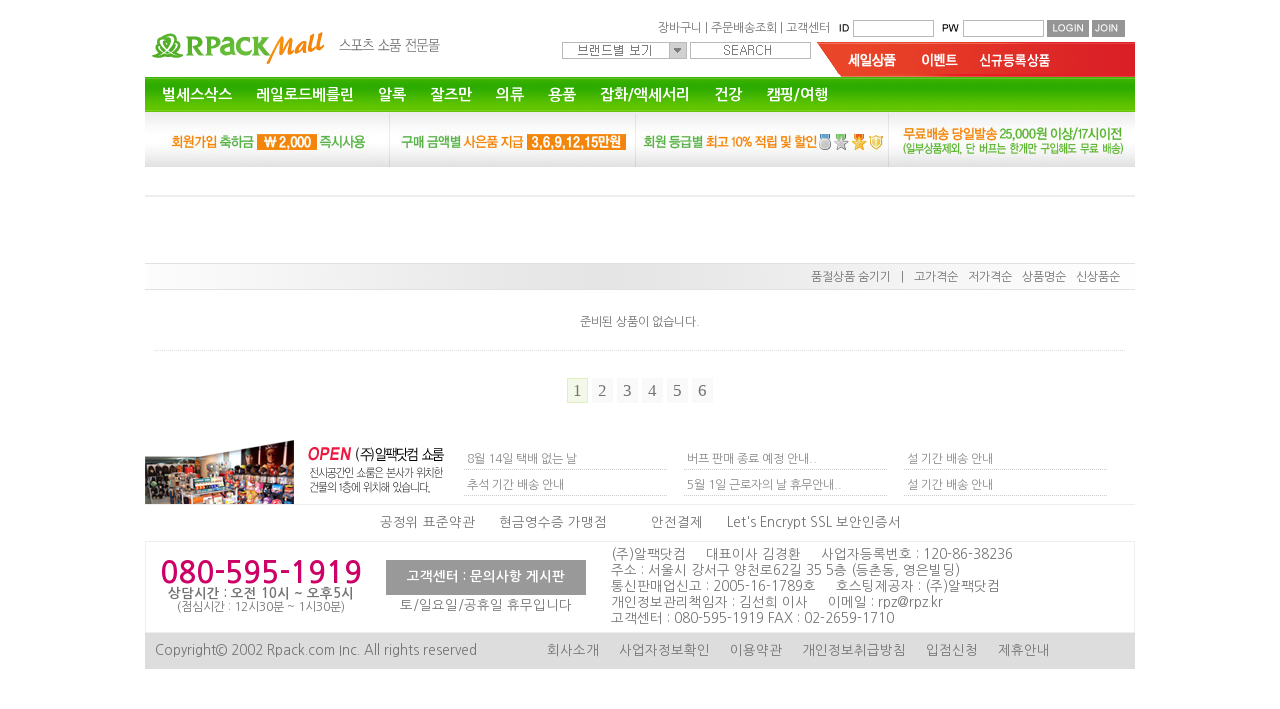

--- FILE ---
content_type: text/html; charset=UTF-8
request_url: https://www.rpackmall.com/shop/list/list.php?category_id=9434
body_size: 23276
content:
<!DOCTYPE html PUBLIC "-//W3C//DTD XHTML 1.0 Transitional//EN" "//www.w3.org/TR/xhtml1/DTD/xhtml1-transitional.dtd">
<HTML>
<HEAD>
<META name="verify-v1" content="/Lf4FRu1bUvHe8WztD0tffDNmp+P/imTUXtXuK4IHXc=" /> 
<meta name="naver-site-verification" content="30cafeabcf140fba79a358cb01394dbfc3572751"/>
<META HTTP-EQUIV="Content-type" CONTENT="TEXT/HTML; CHARSET=utf-8">
<META HTTP-EQUIV="imagetoolbar" CONTENT="no">
<meta name="description" content="스포츠용품 전문몰 - 버프, 알록 스킨슈즈 타올 체어볼, 에이스캠프, 몽키스">
<meta name="keywords" content="알팩몰,버프,BUFF,오리지날버프,멀티헤드웨어,알록, 스킨슈즈, 아쿠아슈즈,몽키스,에이스캠프,체어볼" />

<meta property="og:type" content="website">
<meta property="og:title" content="알팩몰++ : ">
<meta property="og:description" content="스포츠용품 전문몰 - 버프, 알록 스킨슈즈 타올 체어볼, 에이스캠프, 몽키스">
<meta property="og:image" content="//www.rpackmall.com/rpackmall.jpg">
<meta property="og:url" content="//www.rpackmall.com">

<TITLE> 알팩몰++ :  </TITLE>



<!-- Google tag (gtag.js) -->
<script async src="https://www.googletagmanager.com/gtag/js?id=G-ZZF8C54EQB"></script>
<script>
  window.dataLayer = window.dataLayer || [];
  function gtag(){dataLayer.push(arguments);}
  gtag('js', new Date());

  gtag('config', 'G-ZZF8C54EQB');
</script>

<!-- Google Tag Manager -->
<script>(function(w,d,s,l,i){w[l]=w[l]||[];w[l].push({'gtm.start':
	new Date().getTime(),event:'gtm.js'});var f=d.getElementsByTagName(s)[0],
	j=d.createElement(s),dl=l!='dataLayer'?'&l='+l:'';j.async=true;j.src=
	'https://www.googletagmanager.com/gtm.js?id='+i+dl;f.parentNode.insertBefore(j,f);
	})(window,document,'script','dataLayer','GTM-5CKW9R5J');</script>
<!-- End Google Tag Manager -->


<LINK rel="stylesheet" type="text/css" href="/skin/rpackmall_v3/_css.css?v=20210717">
<LINK rel="stylesheet" type="text/css" href="/skin/rpackmall_v3/scope/category/list_head.css?v=20210717">
<LINK rel="stylesheet" type="text/css" href="/skin/rpackmall_v3/scope/banner/list_jshowoff.css">
<script type="text/javascript" src="/_common/lib.js"></script>
<script type="text/javascript" src="/_common/field.js?v=20221207"></script>
<script src="/_common/jquery-1.11.0.min.js"></script>
<script type="text/javascript" src="/_common/jquery.jshowoff.js"></script>

<!--script type="text/javascript" src="/_common/embed_patch.js"></script-->
<!--script type="text/javascript" src="/_common/minmax.js"></script-->

<!-- <script type="text/javascript" src="/_common/ieemu.js"></script>
<script type="text/javascript">
if (moz) {	// set up ie environment for Moz
	extendEventObject();
	emulateEventHandlers(["mousedown", "mouseup", "mousemove"]);
	emulateAllModel();
	extendElementModel()
	emulateCurrentStyle(["left", "top"]);
}
</script> -->







<script language="JavaScript" src="/_common/trustlogo/trustlogo.js" type="text/javascript"></script>



</HEAD>

<BODY onload="blurLinks(); ">
<!-- Google Tag Manager (noscript) -->
<noscript><iframe src="https://www.googletagmanager.com/ns.html?id=GTM-5CKW9R5J"
	height="0" width="0" style="display:none;visibility:hidden"></iframe></noscript>
	<!-- End Google Tag Manager (noscript) -->

<div id="head__">






<table width="990" border="0" cellpadding="0" cellspacing="0">
	<tr>
		<td width="344" rowspan="2"><A HREF="/"><img src="/skin/rpackmall_v3/img/v3/head/head_01.gif" border="0" alt="알팩몰 처음으로" /><img src="/skin/rpackmall_v3/img/v3/head/head_02.gif" border="0" alt="알팩몰 처음으로" /></A></td>
		<td height="32" colspan="2" align="right" valign="bottom" style="padding: 0 10px 5px 0;">&nbsp;
		
		
		
		<a href="/shop/cart/cart.php">장바구니</a> | 
		<a href="/shop/mypage/order.php">주문배송조회</a> | 
		<a href="/content/?cnt=customer">고객센터</a>

	<FORM METHOD=POST ACTION="https://www.rpackmall.com/member/login_DB.php">
	<INPUT TYPE="hidden" NAME="referer" VALUE="">
		<img src="/skin/rpackmall_v3/img/v3/head/head_09.gif" width="20" height="17" align="absmiddle" border="0" alt="아이디" /><!--
		--><input name="user_id" type="text" id="user_id" value="" size="10" style="width: 75px; height: 13px; border: solid 1px #bababa; line-height: 15px;" />
		<img src="/skin/rpackmall_v3/img/v3/head/head_11.gif" width="26" height="17" align="absmiddle" border="0" alt="패스워드" /><!--
		--><input name="user_pw" type="password" id="user_pw" size="10" maxlength="20" style="width: 75px; height: 13px; border: solid 1px #bababa; line-height: 15px;" />
		<input type="image" src="/skin/rpackmall_v3/img/v3/head/head_13.gif" width="42" height="17" align="absmiddle" border="0" alt="로그인" />
		<a href="/member/join.php"><img src="/skin/rpackmall_v3/img/v3/head/head_15.gif" width="33" height="17" align="absmiddle" border="0" alt="회원가입" /></a>
	</FORM>



		</td>
	</tr>
	<tr>
		<td width="327" height="25" align="right" valign="top">

<style>
	.brand_menu {
		position: relative;
		z-index: 999;
		margin: 0;
		padding: 0;
		width: 125px;
		height: 17px;
	}
		.brand_menu UL {
			display: none;
			margin: 0;
			padding: 0;
			position: absolute;
			left: 0;
			top: 17px;
			list-style-type: none;
			background-color: #FAFAFA;
			border: solid 1px #BABABA;
			border-width: 0 1px 1px 1px;
			width: 123px;
			opacity: 0.9;                    /* Firefox, Safari(WebKit), Opera */
			-ms-filter: "alpha(opacity=90)"; /* IE 8 */
			filter: alpha(style=0,opacity=90);       /* IE 4-7 */
		}
			.brand_menu UL LI {
				float : none;
				margin: 0;
				padding: 0;
				text-align: left;
			}
			.brand_menu UL LI {
				background-image: none;
				border-top: solid 1px #D9D9D9;
				padding: 3px 5px 1px 12px;
			}
			.brand_menu UL LI.row0 {
				border-top: solid 1px #BABABA;
			}
			.brand_menu UL LI A {
				display: block;
				padding: 3px 5px 1px 12px;
				background: transparent url("/skin/rpackmall_v3/img/dot_7.gif") 1px 7px no-repeat;
			}
			.brand_menu UL LI A:hover {
				background: transparent url("/skin/rpackmall_v3/img/dot_8.gif") 1px 7px no-repeat;
			}
			.brand_menu UL LI A.highlight {
				background: transparent url("/skin/rpackmall_v3/img/dot_8.gif") 1px 7px no-repeat;
			}

</style>





<span class="brand_menu" OnMouseOver="cate_menu_over('ctid_brand');" OnMouseOut="cate_menu_out('ctid_brand');">
<ul ID="ctid_brand">
<li class="row0"><a href="/shop/list/brand.php?brand_id=495">벌세스</a></li>
<li><a href="/shop/list/brand.php?brand_id=496">레일로드베를린</a></li>
<li><a href="/shop/list/brand.php?brand_id=490">잘즈만</a></li>
<li><a href="/shop/list/brand.php?brand_id=483">알록(RLOK)</a></li>
<li><a href="/shop/list/brand.php?brand_id=371">몽키스</a></li>
<li><a href="/shop/list/brand.php?brand_id=376">에이스캠프</a></li>
<li><a href="/shop/list/brand.php?brand_id=488">레이펄스</a></li>
<li><a href="/shop/list/brand.php?brand_id=388">바타 VATA</a></li>
<li><a href="/shop/list/brand.php?brand_id=375">반지스</a></li>
</ul>
<img src="/skin/rpackmall_v3/img/v3/head/head_23.gif" width="125" height="17" align="absmiddle" />
</span>

			<FORM NAME="search" METHOD="get" ACTION="/shop/list/search.php">
				<INPUT TYPE="text" NAME="keyword" VALUE="" SIZE="18" style="width: 115px; height: 13px; border: solid 1px #bababa; line-height: 15px; background: transparent url('/skin/rpackmall_v3/img/v3/head/head_24.gif') 33px 2px no-repeat;" onfocus="this.style.background = '';"/><img src="/spacer.gif" width="5" height="1" border="0" />
			</FORM>


		</td>
		<td><img src="/skin/rpackmall_v3/img/v3/head/head_29.gif" width="319" border="0" usemap="#saleevent" /></td>
	</tr>
	<tr>
		<td height="35" colspan="3" background="/skin/rpackmall_v3/img/v3/head/head_46.gif"><!-- category_menu_head -->

<LINK rel="stylesheet" type="text/css" href="/skin/rpackmall_v3/scope/category/list_head.css">

<div ID="category_menu_head">




<TABLE border="0" cellpadding="0" cellspacing="0">
<TR>
	<td CLASS="row0" OnMouseOver="cate_menu_over('ctid_h10491');" OnMouseOut="cate_menu_out('ctid_h10491');" valign="top">

		<UL ID="ctid_h10491">
			<LI CLASS="row0"><A CLASS="" HREF="/shop/list/list.php?category_id=10498">양말</A></LI>
		</UL>

		<A CLASS="" HREF="/shop/list/list.php?category_id=10491">벌세스삭스</A><!--


	--></td>
	<td CLASS="row1" OnMouseOver="cate_menu_over('ctid_h10499');" OnMouseOut="cate_menu_out('ctid_h10499');" valign="top">

		<UL ID="ctid_h10499">
			<LI CLASS="row0"><A CLASS="" HREF="/shop/list/list.php?category_id=10514">BAG</A></LI>
		</UL>

		<A CLASS="" HREF="/shop/list/list.php?category_id=10499">레일로드베를린</A><!--


	--></td>
	<td CLASS="row2" OnMouseOver="cate_menu_over('ctid_h8523');" OnMouseOut="cate_menu_out('ctid_h8523');" valign="top">

		<UL ID="ctid_h8523">
			<LI CLASS="row0"><A CLASS="" HREF="/shop/list/list.php?category_id=8524">알록 스킨슈즈</A></LI>
			<LI CLASS="row1"><A CLASS="" HREF="/shop/list/list.php?category_id=8529">알록 타올</A></LI>
			<LI CLASS="row2"><A CLASS="" HREF="/shop/list/list.php?category_id=8931">알록 물통커버</A></LI>
			<LI CLASS="row3"><A CLASS="" HREF="/shop/list/list.php?category_id=8533">알록 밴드</A></LI>
			<LI CLASS="row4"><A CLASS="" HREF="/shop/list/list.php?category_id=8534">알록 삭스</A></LI>
			<LI CLASS="row5"><A CLASS="" HREF="/shop/list/list.php?category_id=9453">알록 체어볼</A></LI>
		</UL>

		<A CLASS="" HREF="/shop/list/list.php?category_id=8523">알록</A><!--


	--></td>
	<td CLASS="row3" OnMouseOver="cate_menu_over('ctid_h10129');" OnMouseOut="cate_menu_out('ctid_h10129');" valign="top">

		<UL ID="ctid_h10129">
			<LI CLASS="row0"><A CLASS="" HREF="/shop/list/list.php?category_id=10130">가방</A></LI>
			<LI CLASS="row1"><A CLASS="" HREF="/shop/list/list.php?category_id=10131">고리</A></LI>
			<LI CLASS="row2"><A CLASS="" HREF="/shop/list/list.php?category_id=10132">기타</A></LI>
			<LI CLASS="row3"><A CLASS="" HREF="/shop/list/list.php?category_id=10441">밴드</A></LI>
			<LI CLASS="row4"><A CLASS="" HREF="/shop/list/list.php?category_id=10440">스티커</A></LI>
			<LI CLASS="row5"><A CLASS="" HREF="/shop/list/list.php?category_id=10134">양말</A></LI>
			<LI CLASS="row6"><A CLASS="" HREF="/shop/list/list.php?category_id=10135">우산</A></LI>
			<LI CLASS="row7"><A CLASS="" HREF="/shop/list/list.php?category_id=10136">조끼</A></LI>
			<LI CLASS="row8"><A CLASS="" HREF="/shop/list/list.php?category_id=10137">커버</A></LI>
		</UL>

		<A CLASS="" HREF="/shop/list/list.php?category_id=10129">잘즈만</A><!--


	--></td>
	<td CLASS="row4" OnMouseOver="cate_menu_over('ctid_h4061');" OnMouseOut="cate_menu_out('ctid_h4061');" valign="top">

		<UL ID="ctid_h4061">
			<LI CLASS="row0"><A CLASS="" HREF="/shop/list/list.php?category_id=4436">바타</A></LI>
			<LI CLASS="row1"><A CLASS="" HREF="/shop/list/list.php?category_id=6502">DC스트릿패션</A></LI>
			<LI CLASS="row2"><A CLASS="" HREF="/shop/list/list.php?category_id=5967">기타브랜드</A></LI>
		</UL>

		<A CLASS="" HREF="/shop/list/list.php?category_id=4061">의류</A><!--


	--></td>
	<td CLASS="row5" OnMouseOver="cate_menu_over('ctid_h4218');" OnMouseOut="cate_menu_out('ctid_h4218');" valign="top">

		<UL ID="ctid_h4218">
			<LI CLASS="row0"><A CLASS="" HREF="/shop/list/list.php?category_id=4220">자전거용품</A></LI>
			<LI CLASS="row1"><A CLASS="" HREF="/shop/list/list.php?category_id=4079">물통</A></LI>
			<LI CLASS="row2"><A CLASS="" HREF="/shop/list/list.php?category_id=3713">방한용품</A></LI>
			<LI CLASS="row3"><A CLASS="" HREF="/shop/list/list.php?category_id=4214">신발용품</A></LI>
			<LI CLASS="row4"><A CLASS="" HREF="/shop/list/list.php?category_id=4469">스키/보드</A></LI>
			<LI CLASS="row5"><A CLASS="" HREF="/shop/list/list.php?category_id=6526">라이트</A></LI>
			<LI CLASS="row6"><A CLASS="" HREF="/shop/list/list.php?category_id=7421">핸드폰 용품</A></LI>
		</UL>

		<A CLASS="" HREF="/shop/list/list.php?category_id=4218">용품</A><!--


	--></td>
	<td CLASS="row6" OnMouseOver="cate_menu_over('ctid_h6696');" OnMouseOut="cate_menu_out('ctid_h6696');" valign="top">

		<UL ID="ctid_h6696">
			<LI CLASS="row0"><A CLASS="" HREF="/shop/list/list.php?category_id=10129">잘즈만 (야간반사 안전)</A></LI>
			<LI CLASS="row1"><A CLASS="" HREF="/shop/list/list.php?category_id=6711">몽키스</A></LI>
			<LI CLASS="row2"><A CLASS="" HREF="/shop/list/list.php?category_id=4135">가방</A></LI>
			<LI CLASS="row3"><A CLASS="" HREF="/shop/list/list.php?category_id=6700">모자/두건</A></LI>
			<LI CLASS="row4"><A CLASS="" HREF="/shop/list/list.php?category_id=6720">반지스</A></LI>
			<LI CLASS="row5"><A CLASS="" HREF="/shop/list/list.php?category_id=6726">니키 페라리</A></LI>
			<LI CLASS="row6"><A CLASS="" HREF="/shop/list/list.php?category_id=6731">니키 캐릭터</A></LI>
			<LI CLASS="row7"><A CLASS="" HREF="/shop/list/list.php?category_id=6749">장식/소품</A></LI>
			<LI CLASS="row8"><A CLASS="" HREF="/shop/list/list.php?category_id=6758">DQco</A></LI>
			<LI CLASS="row9"><A CLASS="" HREF="/shop/list/list.php?category_id=7736">케르첸팜 캔들 홀더</A></LI>
		</UL>

		<A CLASS="" HREF="/shop/list/list.php?category_id=6696">잡화/액세서리</A><!--


	--></td>
	<td CLASS="row7" OnMouseOver="cate_menu_over('ctid_h2932');" OnMouseOut="cate_menu_out('ctid_h2932');" valign="top">

		<UL ID="ctid_h2932">
			<LI CLASS="row0"><A CLASS="" HREF="/shop/list/list.php?category_id=3186">안전용품</A></LI>
			<LI CLASS="row1"><A CLASS="" HREF="/shop/list/list.php?category_id=4463">근육/경련/케어</A></LI>
			<LI CLASS="row2"><A CLASS="" HREF="/shop/list/list.php?category_id=3756">마스크</A></LI>
		</UL>

		<A CLASS="" HREF="/shop/list/list.php?category_id=2932">건강</A><!--


	--></td>
	<td CLASS="row8" OnMouseOver="cate_menu_over('ctid_h6771');" OnMouseOut="cate_menu_out('ctid_h6771');" valign="top">

		<UL ID="ctid_h6771">
			<LI CLASS="row0"><A CLASS="" HREF="/shop/list/list.php?category_id=6772">에이스캠프</A></LI>
			<LI CLASS="row1"><A CLASS="" HREF="/shop/list/list.php?category_id=6783">타올/쿨스카프/핫팩</A></LI>
			<LI CLASS="row2"><A CLASS="" HREF="/shop/list/list.php?category_id=6789">멀티툴</A></LI>
			<LI CLASS="row3"><A CLASS="" HREF="/shop/list/list.php?category_id=6793">캠핑용품</A></LI>
			<LI CLASS="row4"><A CLASS="" HREF="/shop/list/list.php?category_id=6802">취사/용기</A></LI>
			<LI CLASS="row5"><A CLASS="" HREF="/shop/list/list.php?category_id=6809">여행/등산/낚시</A></LI>
			<LI CLASS="row6"><A CLASS="" HREF="/shop/list/list.php?category_id=6817">DQco</A></LI>
			<LI CLASS="row7"><A CLASS="" HREF="/shop/list/list.php?category_id=7720">베개</A></LI>
		</UL>

		<A CLASS="" HREF="/shop/list/list.php?category_id=6771">캠핑/여행</A><!--


	--></td>
</TR>
</TABLE>
</div>



<!-- /category_menu_head --></td>
	</tr>
</table>
<!-- top_banner_group_top1 --><!--
		--><SPAN><IMG SRC="/data/banner/00000958.jpg" WIDTH="246" HEIGHT="55" BORDER="0" ALT="top01" STYLE=""></SPAN><!--
		--><SPAN><A HREF="/banner/banner_hit.php?banner_id=00000959" TARGET=""><IMG SRC="/data/banner/00000959.jpg" WIDTH="246" HEIGHT="55" BORDER="0" ALT="top02" STYLE=""></A></SPAN><!--
		--><SPAN><A HREF="/banner/banner_hit.php?banner_id=00000960" TARGET=""><IMG SRC="/data/banner/00000960.jpg" WIDTH="253" HEIGHT="55" BORDER="0" ALT="top03" STYLE=""></A></SPAN><!--
		--><SPAN><IMG SRC="/data/banner/00000961.jpg" WIDTH="245" HEIGHT="55" BORDER="0" ALT="top04" STYLE=""></SPAN><!--
--><!-- /top_banner_group_top1 -->

			<map name="saleevent" id="saleevent">
			<area shape="poly" coords="0,0,25,34,99,34,77,0" href="/shop/list/list.php?category_id=1051" alt="세일상품" />
			<area shape="poly" coords="77,0,99,34,163,34,140,0" href="/content/?cnt=event" alt="이벤트" />
			<area shape="poly" coords="140,0,163,34,255,34,230,0" href="/shop/list/new.php" alt="신규등록상품" />
  </map>

</div>




<div id="body__">
	<div>
<!-- banner_category_list_view --><!--
--><!-- /banner_category_list_view -->
	</div>
	<div>

		<div id="path"></div>
<!-- category_menu_sub -->

<LINK rel="stylesheet" type="text/css" href="/skin/rpackmall_v3/scope/category/list_sub.css">



	<script>
	function bl_cate_menu_over (ctid) {
		$(".bl_sub2").hide();
		$("#bl_sub2_"+ctid).show();
	}
	</script>
	
	
	
	<DIV ID="category_menu_sub">
	
	
	<UL class="bl_sub1">
	
	</UL>
	
	
	
	
	
	
	</DIV>
	
	<script>
	$(".bl_sub2.highlight").show();
	</script>
	
	
	<!-- /category_menu_sub -->
		<div><!-- banner_category_list_view2 --><!--
--><!-- /banner_category_list_view2 --></div>
	</div>
</div>


<div id="bottom__">
		<!--{!--# category_menu_sub3--}-->
<LINK rel="stylesheet" type="text/css" href="/skin/rpackmall_v3/shop/list/list_item_.css">


	<ul id="item_sort"> 
		<li><a href="sort.php?field=new&order=desc" id="item_sort_new">신상품순</a></li> 
		<li><a href="sort.php?field=name&order=asc" id="item_sort_name">상품명순</a></li>
		<li><a href="sort.php?field=price&order=asc" id="item_sort_priceasc">저가격순</a></li>
		<li><a href="sort.php?field=price&order=desc" id="item_sort_pricedesc">고가격순</a></li>
		<li class="space">|</li>
		<li><a href="sort.php?soldout=hide">품절상품 숨기기</a></li>
	</ul> 


<script type="text/javascript">
</script>


<style>
	/* 4 */
	.list_item td {
		width: 25%;
	}

	.list_item .img {
		--background: #eee;
		height: 227.5px;
		width: 227.5px;
		background-size: contain;
		background-position: 50% 50%;
		background-repeat: no-repeat;
		overflow: hidden;
		margin: 0 auto;
	}
</style>


<TABLE CLASS="list_item" WIDTH="100%" BORDER="0" CELLPADDING="0" CELLSPACING="0" ALIGN="center">
<TR>


		<TD>준비된 상품이 없습니다.</TD>


</TR>
</TABLE>






<TABLE CLASS="page_list" WIDTH="100%" BORDER="0" CELLPADDING="0" CELLSPACING="0" ALIGN="center">
<TR>
	<TD><span class='item_page_num'>1</span>
<a class='item_page_num' href="/shop/list/list.php?category_id=9434&item_page=2#bottom__">2</a>
<a class='item_page_num' href="/shop/list/list.php?category_id=9434&item_page=3#bottom__">3</a>
<a class='item_page_num' href="/shop/list/list.php?category_id=9434&item_page=4#bottom__">4</a>
<a class='item_page_num' href="/shop/list/list.php?category_id=9434&item_page=5#bottom__">5</a>
<a class='item_page_num' href="/shop/list/list.php?category_id=9434&item_page=6#bottom__">6</a>
</TD>
</TR>
</TABLE>
</div>

<div id="foot__">





<script language="JavaScript">
function ftconopen(wrkr_no)
{
var url =
"http://www.ftc.go.kr/info/bizinfo/communicationViewPopup.jsp?wrkr_no="+wrkr_no;
window.open(url, "communicationViewPopup", "width=750, height=700;");
}
</script>

  <div align="center"><br>
    <table width="990" border="0" cellspacing="0" cellpadding="0">
      <tr>
        <td width="307"><a href="/content/?cnt=company"><img src="/skin/rpackmall_v3/img/v3/foot_01.jpg" width="307" height="68" border="0" /></a></td>
        <td width="683"><style type="text/css">
UL.notice_list_foot {
	padding:0;
	margin: 0;
	list-style-type: none;
}
	UL.notice_list_foot LI {
		list-style-type: none;
		float: left; 
		margin: 5px 5px 0 12px;
		padding: 3px 0 2px 3px;
		background: none;
		width: 200px;
		border-bottom: dotted 1px #cccccc;
		text-align: left;
	}
		.notice_list_foot LI A {
			color: #898989;
		}
</style>

<UL class="notice_list_foot">
	<LI><A HREF="/notice/read.php?notice_id=513">8월 14일 택배 없는 날</A></LI>
	<LI><A HREF="/notice/read.php?notice_id=512">버프 판매 종료 예정 안내..</A></LI>
	<LI><A HREF="/notice/read.php?notice_id=511">설 기간 배송 안내</A></LI>
	<LI><A HREF="/notice/read.php?notice_id=510">추석 기간 배송 안내</A></LI>
	<LI><A HREF="/notice/read.php?notice_id=509">5월 1일 근로자의 날 휴무안내..</A></LI>
	<LI><A HREF="/notice/read.php?notice_id=508">설 기간 배송 안내</A></LI>
</UL></td>
      </tr>
	</table>
  </div>




<style>
.infmotion, .infmotion td, .infmotion li, .infmotion a {
	font-size: 10pt;
}
.infmotion ul {
	padding: 0;
	margin: 0;
	list-style-type: none;
}
.infmotion li {
	float: left;
	margin: 0 10px;
	
}
.inf01 a {
margin: 0 10px;
}
</style>



<div  class="infmotion">
<table width="990" border="0" cellspacing="0" cellpadding="10" style="border-top: solid 1px #eeeeee;">
<tr>
<td class="inf01" align="center">

			<a target="_blank" href="http://www.ftc.go.kr" alt="공정위 표준약관
	공정위 표준약관을 준수하고 있습니다.">공정위 표준약관</a>
			<a target="_blank" href="http://www.taxsave.go.kr/" alt="현금영수증 가맹점">현금영수증 가맹점</a>
			<a target="_blank" href="http://www.kcp.co.kr" alt="NHN KCP 전자결제"></a>
			<a href="http://www.kcp.co.kr" alt="NHN KCP eScrow 안전결제">안전결제</a>
			<a href="https://letsencrypt.org/ko/certificates/" target="_blank" alt="Let's Encrypt SSL 보안인증서">Let's Encrypt SSL 보안인증서</a>

</td>
</tr>
</table>

<div style="width:988px; border: solid 1px #eeeeee;">
<table width="990" border="0" cellspacing="0" cellpadding="5">
<tr>
<td align="center" width="220">
	<font style="font-size:22pt; font-weight: bold; color: #cc0066;">080-595-1919</font><br>
	<font style="font-weight: bold;">상담시간 : 오전 10시 ~ 오후5시</font><br>
	<font style="font-size:9pt;">(점심시간 : 12시30분 ~ 1시30분)</font>
</td>
<td align="center" width="210">
	<a href="/bbs/list.php?board_id=shop_qa01" style="display: block; width: 200px; height: 25px; background-color: #999999; font-weight: bold; color:#ffffff; padding:10px 0 0 0; margin:0 0 3px 0;">고객센터 : 문의사항 게시판</a>
	토/일요일/공휴일 휴무입니다
</td>
<td>
	<ul>
		<li>(주)알팩닷컴</li>
		<li>대표이사 김경환</li>
		<li>사업자등록번호 : 120-86-38236</li>
		<li>주소 : 서울시 강서구 양천로62길 35 5층 (등촌동, 영은빌딩)</li>
		<li>통신판매업신고 : 2005-16-1789호</li>
		<li>호스팅제공자 : (주)알팩닷컴</li>
		<li>개인정보관리책임자 : 김선희 이사</li>
		<li>이메일 : rpz@rpz.kr</li>
		<li>고객센터 : 080-595-1919 FAX : 02-2659-1710</li>
	</ul>
</td>
</tr>
</table>
</div>

<table width="990" border="0" cellspacing="0" cellpadding="10" bgcolor="#dddddd">
<tr>
<td>
Copyright&copy 2002 Rpack.com Inc. All rights reserved
</td>
<td align="right">
	<ul>
		<li><a href="http://www.rpz.co.kr" target="_blank" alt="회사소개">회사소개</a></li>
		<li><a href="javascript:window.open('http://www.ftc.go.kr/info/bizinfo/communicationViewPopup.jsp?wrkr_no=1208638236', 'communicationViewPopup', 'width=750, height=700;');" target="_blank" alt="통신판매사업자 조회">사업자정보확인</a></li>
		<li><a href="/content/?cnt=provision" alt="이용약관">이용약관</a></li>
		<li><a href="/content/?cnt=privacy" alt="개인정보취급방침">개인정보취급방침</a></li>
		<li><a href="/content/?cnt=inshop" alt="입점신청">입점신청</a></li>
		<li><a href="/content/?cnt=cooperationt" alt="제휴안내">제휴안내</a></li>
	</ul>
</td>
</tr>
</table>
</div>




</div>

</DIV>
</BODY>
</HTML>

--- FILE ---
content_type: text/css
request_url: https://www.rpackmall.com/skin/rpackmall_v3/_css.css?v=20210717
body_size: 7871
content:
@charset "utf-8";

@import url(//fonts.googleapis.com/css2?family=Nanum+Gothic:wght@400;700&display=swap);
@import url(//fonts.googleapis.com/earlyaccess/notosanskr.css);
/* 기본 정의 */

body, td, select, input, textarea, button {
	font-size: 9pt;
	font-family: 'Nanum Gothic', 맑은 고딕, 굴림, sans-serif;
	color: #737373;
}


A {
	color: #737373;
	text-decoration: none; 
}
	A:hover {
		color: #aa4100;
		text-decoration: underline;
	}
	A:active {
		text-decoration: underline;
	}
	A.highlight {
		font-weight : bold;
		color: #aa0000;
	}

form {
	display: inline;
}

/* 레이아웃 */

body {
	margin: 5px auto;
	background-color: #ffffff;
}
#head__ {
	clear: both;
	width: 990px;
	margin: auto;
}
#body__ {
	width: 990px;
	margin: auto;
/*	border: solid 1px #cc0000;
*/
}
	#body__.nomenu {
		background: none;
	}

	#left__ {
		float: left;
		width: 169px;
		background-color: transparent;
	}
	#right__ {
		float: right;
		width: 820px;
	}
		.right_foot_spacer {
			padding-bottom: 30px;
		}
#bottom__ {
	clear: both;
	width: 990px;
	margin: auto;
}
#foot__ {
	clear: both;
	width: 990px;
	margin: auto;
}



/* ================ */

#path {
	padding: 18px 0 0 22px;
}
	#path A {
	}
	#path A.highlight {
		color: #000000;
		font-weight : normal;
		text-decoration : underline;
	}

#title {
	text-align: left;
	font-size: 12pt;	
	margin: 13px;
	padding: 2px 10px;
	background: transparent url("/skin/rpackmall_v3/img/dot_4.gif") left 3px no-repeat;
	border-bottom: dotted 1px #ccc;
}
.title {
	text-align: left;
	font-size: 14pt;
	font-weight : bold;
	margin: 13px;
	padding: 2px 10px;
	background: transparent url("/skin/rpackmall_v3/img/dot_4.gif") left center no-repeat;
}

#right__contnet {
	margin: 10px 30px;
}

#item_event_list {
	padding-top: 10px;
	text-align: center;
}
#banner_category_item_view {
	padding-top: 10px;
	text-align: center;
}

UL.list_image LI {
	padding: 0 10px 3px 8px;
	white-space : nowrap;
	list-style-type: none;
	background: transparent url("/skin/rpackmall_v3/img/dot_1.gif") no-repeat;
}
	UL.float_left LI {
		float: left;
	}

UL.list_image2 LI {
	padding: 0 10px 3px 8px;
	white-space : nowrap;
	list-style-type: none;
	background: transparent url("/skin/rpackmall_v3/img/dot_5.gif") no-repeat;
}


.select {
	behavior: url('/_common/selectbox/selectbox.htc');
}


.input_text {
	border: solid 1px #D7D7D7;
}


.star {
	font: 8pt verdana;
	color: #cc0000;
	padding-left: 2px;
}

.justify {
	text-align: justify;
	white-space : normal;
}


.submit {
	border: solid 1px #00000000;
	background: #578DBC url("/skin/rpackmall_v3/img/button_03.gif") repeat-x;
	padding: 5px 5px 2px 5px;
	color: #ffffff !important;
	font-size: 1.4em;
}

.submit2 {
	border: solid 1px #00000000;
	background: #929292 url("/skin/rpackmall_v3/img/button_04.gif") repeat-x;
	padding: 5px 5px 2px 5px;
	color: #ffffff !important;
	font-size: 1.4em;
}

.button3 {
	border-style: solid;
	border: solid 1px #00000000;
	background-color: #578DBC;
	height: 18px;
	padding: 1px 0 0 0;
	color: #ffffff;
}

.button4 {
	border-style: solid;
	border: solid 1px #00000000;
	background-color: #929292;
	height: 18px;
	padding: 1px 0 0 0;
	color: #ffffff;
}

input:hover.submit,
input:hover.submit2,
input:hover.button3,
input:hover.button4,
button:hover.submit,
button:hover.submit2,
button:hover.button3,
button:hover.button4,
a:hover.submit,
a:hover.submit2,
a:hover.button3,
a:hover.button4 {
	border-color: #000000ff;
}


.button_box {
	margin-top: 15px;
	text-align: center;
}


.both {
	clear: both;
}

.num_format {
	border: none 0px;
	margin: 0px;
	padding: 0px;
	text-align: right;
	background-color : transparent;
}



#banner_category_item_view SPAN {
	display: block;
}





/* 테이블 모양 */
.table_list {
	margin-top: 20px;
	margin-bottom: 10px;
/*	background-Color: #ffffff;
*/	border-bottom: solid 1px #C2C2C2;
}
	.table_list TH {
		border-top: solid 1px #C2C2C2; 
		border-left: dotted 1px #DDDDDD; 
		padding: 6px 6px 4px 6px;
		font-size: 9pt;
		white-space : nowrap;
		background-Color: #F5F5F5;
	}
		.table_list TH.col0 {
			border-left: none; 
		}
	.table_list TD {
		border-top: solid 1px #E1E1E1; 
		border-left: dotted 1px #EEEEEE; 
		padding: 6px 6px 4px 6px;
	}
		.table_list TD.col0 {
			border-left: none; 
			white-space : nowrap;
		}

.table_bbs {
	width: 730px;
}
	.table_bbs .no {
		text-align: right;
	}
	.table_bbs .hit {
		text-align: right;
	}
	.table_bbs TR.delete * {
		padding-top: 3px;
		padding-bottom: 0;
		color: #cccccc;
	}

.table_form {
/*	background-Color: #ffffff;
	border-bottom: solid 1px #cccccc;
*/}
	.table_form TR TH {
		border-top: solid 1px #cccccc;
		border-bottom: solid 1px #cccccc;
		padding: 4px 4px 2px 4px;
		font-size: 9pt;
		font-weight : bold;
	}
	.table_form TR TD {
		border-top: solid 1px #cccccc;
		padding: 4px 4px 2px 4px;
	}

/*
*
* 테이블 박스
*
*/

.table_box {
	margin: 20px auto 10px auto;
	border-top: solid 1px #D7D7D7;
	border-bottom: solid 1px #D7D7D7;
}
	.table_box TD {
		border-top: solid 1px #eeeeee;
		padding: 6px 8px 4px 8px;
	}
	.table_box TH {
		padding: 7px 8px 4px 18px;
		text-align: left;
		background: transparent url("/skin/rpackmall_v3/img/dot_3.gif") left no-repeat;
		border-bottom: solid 1px #D7D7D7;
	}
	.table_box TD.col0 {
		text-align: right;
		background-color: #F6F6F6;
		width: 100px;
	}
	.table_box TR.row1 TD {
		background-image: none;
	}
	.table_box .row0 TD {
		background-image: none;
	}



/*
*
* 테이블 박스
*
*/

.table_box2 {
	margin-top: 20px;
	margin-bottom: 10px;
}
	.table_box2 TD {
		background: transparent url("/skin/rpackmall_v3/img/line_1.gif") top repeat-x;
		padding: 6px 8px 4px 8px;
	}
	.table_box2 TH {
		padding: 7px 8px 4px 18px;
		text-align: left;
		background: transparent url("/skin/rpackmall_v3/img/dot_3.gif") left no-repeat;
		border-bottom: solid 1px #D7D7D7;
	}
	.table_box2 TD.col0 {
		text-align: right;
		background-color: #F6F6F6;
		width: 100px;
	}
	.table_box2 TR.row1 TD {
		background-image: none;
	}
	.table_box2 .row0 TD {
		background-image: none;
	}


/*
*
* 페이지 목록
*
*/
.page_list, .page_list TD {
		text-align: center;
		font-family: verdana;
		padding: 10px;
		font-size: 13pt;
}
	.page_list A {
		padding: 3px 6px;
		background-color: #f9f9f9;
	}
	.page_list SPAN {
		background-color: #F3F9E8;
		border: solid 1px #E2EFBC;
		padding: 2px 5px;
	}

/*
*
* 라운드 박스
*
*/
	.r_box {
		width: 520px;
		margin: 10px auto 10px auto;
	}
	.r_box b {
		display: block;
		height: 1px;
		overflow:hidden;
	}
	.r_box b, .r_box .r5 {
		border-color: #ffffff;
		background: #f0f0f0;
	}
	.r_box .r1 {
		background-color: #ffffff;
		margin: 0px 5px;
	}
	.r_box b, .r_box .r5 {
		border-style: solid;
		border-width: 0px 1px;}
	.r_box .r2 {
		border-width: 0 2px;
		margin:0px 3px;
	}
	.r_box .r3 {
		margin: 0px 2px;
	}
	.r_box .r4 {
		height: 2px;
		margin: 0px 1px;
	}  
	.r_box .r5 {
		padding: 15px 5px;
	}


/*
Simplified CSS Tabs 
A live example for http://www.simplebits.com/200304#1049772884
*/

#container 
{ 
	width: 500px; 
	padding: 30px; 
	border: 1px solid #ccc; 
	background: #fff; 
} 

.tabnav 
{ 
	height: 18px; 
	margin: 5px 0px 5px 0px; 
	padding: 0 20px 0 20px; 
	border-bottom: 1px solid #ccc; 
/*	background: url(../images/tab_bottom.gif) repeat-x bottom; */
} 

.tabnav li 
{ 
	margin: 0; 
	padding: 0; 
	display: inline; 
	list-style-type: none; 
} 
.tabnav li.space 
{ 
	width: 10px;
	float: left; 
} 

.tabnav a:link, .tabnav a:visited 
{ 
/*	font-size: 10px; */
	float: left; 
	font-weight: bold; 
	color: #666; 
	background: #f3f3f3; 
	line-height: 14px; 
	padding: 5px 10px 2px 10px; 
	margin-right: 4px; 
	border: 1px solid #ccc; 
	text-decoration: none; 
	position: relative;
	top:1px;
} 

.tabnav a:link.active, .tabnav a:visited.active 
{ 
	border-bottom: 1px solid #fff; 
	background: #fff; 
	color: #000; 
} 

.tabnav a:hover 
{ 
	background: #fff; 
} 

--- FILE ---
content_type: text/css
request_url: https://www.rpackmall.com/skin/rpackmall_v3/scope/category/list_head.css?v=20210717
body_size: 1589
content:




	#category_menu_head TD {
		z-index: 990;
		position: relative;
		margin: 0;
		padding: 0;
		vertical-align: middle;
	}
		#category_menu_head TD.row0 {
			padding: 0 0 0 5px;
		}

			#category_menu_head TD > A {
				color: #ffffff;
				font-size: 15px;
				font-weight: 700;
				padding: 10px 12px;
			}
			#category_menu_head TD > A:hover,
			#category_menu_head TD > A.highlight {
				color: #ffff33;
				text-decoration: none;
			}

		#category_menu_head TD UL {
			z-index: 999;
			display: none;
			position: absolute;
			left: 1px;
			top: 24px;
			margin: 0;
			padding: 0;
			list-style-type: none;
			background-color: #EBFFD9;
			border: solid 1px #7ecf2e;
			border-width: 0 1px 1px 1px;
			width: 180px;

		/*	opacity: 0.85;						Firefox, Safari(WebKit), Opera */
		/*	-ms-filter: "alpha(opacity=85)";	IE 8 */
		/*	filter: alpha(style=0,opacity=85);	IE 4-7 */

		}
			#category_menu_head TD UL LI {
				float : none;
				margin: 0;
			}
			#category_menu_head TD UL LI, #category_menu_head TD DIV UL LI.row0 {
				background-image: none;
				border-top: solid 1px #7ecf2e;
				padding: 3px 5px 1px 12px;
			}
			#category_menu_head TD UL LI A {
				display: block;
				margin:0;
				padding: 5px 5px 2px 12px;
				background: transparent url("/skin/rpackmall_v3/img/dot_6.gif") 3px 8px no-repeat;
			}
			#category_menu_head TD UL LI A:hover {
				background: transparent url("/skin/rpackmall_v3/img/dot_6.gif") 3px 8px no-repeat;
			}
			#category_menu_head TD UL LI A.highlight {
				background: transparent url("/skin/rpackmall_v3/img/dot_6.gif") 3px 8px no-repeat;
			}

--- FILE ---
content_type: text/css
request_url: https://www.rpackmall.com/skin/rpackmall_v3/scope/banner/list_jshowoff.css
body_size: 861
content:

.jshowoff p.jshowoff-slidelinks {
	position: absolute;
	bottom: 10px;
	right: 10px;
	margin: 0;
	padding: 0;
	
	opacity: 0.7;                    /* Firefox, Safari(WebKit), Opera */
	-ms-filter: "alpha(opacity=70)"; /* IE 8 */
	filter: alpha(style=0,opacity=70);       /* IE 4-7 */
	}
.jshowoff-slidelinks a, .jshowoff-controls a {
	display: block;
	background-color: #F0F0F0;
	color: #000000;
	border: solid 1px #D1D1D1;
	padding: 2px 4px 2px;
	margin: 5px 0 0 5px;
	float: left;
	text-decoration: none;
/*	-moz-border-radius: 2px;
	-webkit-border-radius: 2px;
*/	outline: none;
	font-size: 11px;
	line-height: 14px;
	}
.jshowoff-slidelinks a:hover, .jshowoff-controls a:hover {
	background-color: #FFFF33;
	}
.jshowoff-slidelinks a.jshowoff-active, .jshowoff-slidelinks a.jshowoff-active:hover {
	background-color: #FFFF99;
	}

--- FILE ---
content_type: text/css
request_url: https://www.rpackmall.com/skin/rpackmall_v3/scope/category/list_head.css
body_size: 1589
content:




	#category_menu_head TD {
		z-index: 990;
		position: relative;
		margin: 0;
		padding: 0;
		vertical-align: middle;
	}
		#category_menu_head TD.row0 {
			padding: 0 0 0 5px;
		}

			#category_menu_head TD > A {
				color: #ffffff;
				font-size: 15px;
				font-weight: 700;
				padding: 10px 12px;
			}
			#category_menu_head TD > A:hover,
			#category_menu_head TD > A.highlight {
				color: #ffff33;
				text-decoration: none;
			}

		#category_menu_head TD UL {
			z-index: 999;
			display: none;
			position: absolute;
			left: 1px;
			top: 24px;
			margin: 0;
			padding: 0;
			list-style-type: none;
			background-color: #EBFFD9;
			border: solid 1px #7ecf2e;
			border-width: 0 1px 1px 1px;
			width: 180px;

		/*	opacity: 0.85;						Firefox, Safari(WebKit), Opera */
		/*	-ms-filter: "alpha(opacity=85)";	IE 8 */
		/*	filter: alpha(style=0,opacity=85);	IE 4-7 */

		}
			#category_menu_head TD UL LI {
				float : none;
				margin: 0;
			}
			#category_menu_head TD UL LI, #category_menu_head TD DIV UL LI.row0 {
				background-image: none;
				border-top: solid 1px #7ecf2e;
				padding: 3px 5px 1px 12px;
			}
			#category_menu_head TD UL LI A {
				display: block;
				margin:0;
				padding: 5px 5px 2px 12px;
				background: transparent url("/skin/rpackmall_v3/img/dot_6.gif") 3px 8px no-repeat;
			}
			#category_menu_head TD UL LI A:hover {
				background: transparent url("/skin/rpackmall_v3/img/dot_6.gif") 3px 8px no-repeat;
			}
			#category_menu_head TD UL LI A.highlight {
				background: transparent url("/skin/rpackmall_v3/img/dot_6.gif") 3px 8px no-repeat;
			}

--- FILE ---
content_type: text/css
request_url: https://www.rpackmall.com/skin/rpackmall_v3/scope/category/list_sub.css
body_size: 2602
content:


#category_menu_sub {
	width: 100%;
	min-height: 64px;
	padding: 0;
	margin: 4px 0;
	background-color: #fff; 
}
	#category_menu_sub A {
		color: #000;
	}
	#category_menu_sub A.highlight {
		font-weight : bold;
		color: #F26522;
	}
	#category_menu_sub A:hover {
		color: #aa4100;
	}
	#category_menu_sub .bl_sub2 ul {
		margin: 0;
	}
	#category_menu_sub TABLE TH, #category_menu_sub TABLE TD  {
		padding: 5px 4px 4px 4px;
/*		background: transparent url("/skin/rpackmall_v3/img/line_1.gif") top repeat-x;
*/		font-size: 8pt;
	}
	#category_menu_sub TABLE TH {
		min-width: 90px;
		width: 130px;
		font-size: 8pt;
		white-space: nowrap;
		text-align: left;
	}
	#category_menu_sub .bl_sub2 UL {
		padding: 0;
		margin: 0;
	}
	#category_menu_sub .bl_sub2 UL LI {
		float: left;
		list-style-type: none;
	}
	#category_menu_sub .bl_sub2 UL LI A {
		display: block;
		padding: 10px 10px;
		text-align: center;
	}
		#category_menu_sub .bl_sub2 UL LI A SPAN {
			display: none;
			color: #999999;
			font-size: 7pt;
			margin-left: 2px;
		}

	#category_menu_sub .bl_sub2 DIV.cate_space {
		float: left;
		display: block;
		width: 100%;
		border-top: dotted 1px #eeeeee;
		margin: 3px 0;

	}
	#category_menu_sub .bl_sub2 .sub_menu {
		position: relative;
	}
	#category_menu_sub .bl_sub2 .sub_menu A IMG {
		display: block;
		width: 75px;
		height: 75px;
	}

	#category_menu_sub .bl_sub2 .sub_menu_pop {
		position: absolute;
		display: none;
		z-index: 11000;
		left: 5px;
		top: 26px;
		list-style-type: none;
		background-color: #fefbe0;
		margin: 0;
		padding: 0;
		border: solid 1px #f2e3bf;
		border-width: 0 1px 1px 1px;
		width: 210px;
	}
		#category_menu_sub .bl_sub2 .sub_menu_pop LI {
			background-image: none;
			border-top: solid 1px #f2e3bf;
			margin: 0;
			padding: 0;
			z-index: 11000;
			width: 100%;
		}
		#category_menu_sub .bl_sub2 .sub_menu_pop A {
			display: block;
			width: 100%;
			padding: 5px;
			text-align: left;
		}




	#category_menu_sub UL.bl_sub1 {
		padding: 0;
		margin: 10px 0 0 0;
		background-color: #fafafa;
		overflow: auto;
		border-top: solid 1px #eee;
		border-bottom: solid 1px #eee;
	}
	#category_menu_sub UL.bl_sub1 LI {
		float: left;
		list-style-type: none;
	}
	#category_menu_sub UL.bl_sub1 LI A {
		display: block;
		padding: 7px 20px 7px 20px;
		text-align: center;
	}
	#category_menu_sub UL.bl_sub1 LI A:hover {
		background-color: #ddd;
	}
	#category_menu_sub UL.bl_sub1 LI A.highlight {
		background-color: #eee;
	}

	#category_menu_sub UL.bl_sub1 LI A img {
		width: 100px;
		padding-bottom: 7px;
	}


	#category_menu_sub .bl_sub2 {
		display: none;
	}

--- FILE ---
content_type: text/css
request_url: https://www.rpackmall.com/skin/rpackmall_v3/shop/list/list_item_.css
body_size: 2613
content:

#item_sort {
	border: solid 1px #e1e1e1;
	border-width: 1px 0;
	background: transparent url("/skin/rpackmall_v3/img/line_7.gif") center repeat-y;
	list-style-type: none;
	margin: 0;
	padding: 0 10px;
	height: 25px;
}
	#item_sort LI {
		float: right;
		padding: 6px 5px 5px 5px;
	}
		#item_sort LI .active {
			font-weight : bold;
			color: #E48108;
		}



/* ��ǰ��� */
.list_item {
	padding: 10px; 
}
	.list_item TD {
	/**/	border-bottom: dotted 1px #DDDDDD; 
		text-align: center;
		vertical-align : top;
		padding: 15px 1px 20px 1px; 
	}
		.list_item TD IMG.img, .list_item DIV IMG.img {
			margin-bottom: 5px;
			background-color: #ffffff;
		}
		.list_item TD SPAN.name, .list_item DIV SPAN.name {
			display: block;
			padding-top: 2px;
		}
		.list_item TD SPAN.price_retail, .list_item DIV SPAN.price_retail {
			font: bold 9pt verdana;
			color: #4b4b4b;
			padding: 3px 0 0 0;
/*			background: transparent url("/skin/rpackmall_v3/img/icon_won4.gif") bottom right no-repeat;
*/		}
		.list_item TD SPAN.price_net, .list_item DIV SPAN.price_net {
			font: 8pt tahoma;
			color: #717171;
			text-decoration: line-through;
			padding: 0 0 2px 0;
		}
		.list_item TD SPAN.title, .list_item DIV SPAN.title {
			display: block;
			color: #777777;
		}
		.list_item TD SPAN.sale, .list_item DIV SPAN.sale {
			color: #ff0000;
			font-size: 8pt;
			font-family: tahoma;
			display: block;
			position: relative;
			top: -2px;
		}
		.list_item TD SPAN.icon, .list_item DIV SPAN.icon {
			display: block;
		}
		.list_item TD.soldout, .list_item DIV.soldout {
/*			FILTER: Alpha(style=0,opacity=40) Blur(PixelRadius=5,MakeShadow=false);
*/		}
		.list_item TD.soldout .name {
			color: #8E8E8E;
		}
		.list_item TD.soldout .price_retail {
			color: #707070;
		}

	.list_item.groupbuyer TD {
		text-align: left;
		width: auto;
	}
		.list_item.groupbuyer TD TD {
			border-bottom: none; 
			padding: 0px; 
		}

.list_img_relative {
  position: relative;
}
.list_img_icon {
  position: absolute;
  width: 36px;
  left: 10px;
  top:2px;
}


/* ��ǰ ������ ��� */
.list_item_page, .list_item_page TD {
		text-align: center;
		font-family: verdana;
		padding: 10px;
}
	.list_item_page A {
		background-color: #FFFF99;
		padding: 2px 5px 2px 5px;
	}
	.list_item_page SPAN {
		border: solid 1px #777777;
		padding: 2px 5px 2px 5px;
	}


/* �з���� */
.list_cate {
	padding: 30px; 
}
	.list_cate TD {
		vertical-align : top;
		padding-top: 5px;
	}
		.list_cate TD IMG.img, .list_cate DIV IMG.img {
		}
		.list_cate TD SPAN.name, .list_cate DIV SPAN.name {
		}
		.list_cate TD SPAN.item_num, .list_cate DIV SPAN.item_num {
		}

--- FILE ---
content_type: application/javascript
request_url: https://www.rpackmall.com/_common/lib.js
body_size: 14969
content:
String.prototype.trim = function(){ return this.replace(/^\s+|\s+$/g,'') };

/*
* 통화단위 형식 처리 (-00,000,000.00000) (음수, 소숫점)
* 원소스 : Nextream, http://jsguide.net/ver2/examples/index.php?mode=view&uid=155
* 수정 : 동철 onuo.com
*/
function number_format(numstr, ret) {
	numstr = SetComma(DelComma(numstr));
	if (ret)
		ret.value = numstr;
	return numstr;
}

// 숫자에 콤마를 찍는다.
function SetComma(numstr) {
	numstr = String(numstr);
	var re0 = /^(-?\d+)(\d{3})($|\..*$)/;
	if (re0.test(numstr))
		return numstr.replace(re0,
			function(str,p1,p2,p3) {
				return SetComma(p1) + ',' + p2 + p3;
			}
		);
	else
		return numstr;
}
String.prototype.SetComma = function () {
	return SetComma(this);
}

// 문자를 숫자로 정리한다.
function DelComma(numstr) {
	numstr = String(numstr);
	if (numstr == '') return '0';
	else if (numstr == '-') return '0';
	else if (numstr == '0-') return '-0';
	numstr = numstr.replace(/[^\d\.-]/g,'');
	numstr = String(numstr.match(/^-?\d*\.?\d*/));
	numstr = numstr.replace(/^(-?)(\d*)(.*)/,
		function(str,p1,p2,p3) {
			p2 = (p2>0) ? String(p2.match(/[1-9]\d*$/)) : '0';
		//	p2 = (p2>0) ? String(parseInt(p2,10)) : '0';
			return p1 + p2 + p3;
		}
	);
	//큰수를 처리 하지 못함
	//return Number(numstr);
	return numstr;
}
String.prototype.DelComma = function () {
	return DelComma(this);
}
// 문자를 숫자로 정리한다. (숫자열 타입으로 반환)
function DelComma2Num(numstr) {
	return Number(DelComma(numstr));
}
String.prototype.DelComma2Num = function () {
	return DelComma2Num(this);
}

// 소숫점 자릿수를 조정한다.(버림)
function cutFloat(numstr, length, up) {
	numstr = String(numstr);
	if (up)
		length = length + 1;
	eval('var re0 = /.*\\.\\d{'+ length +'}/;');
	if (re0.test(numstr)) {
		numstr = String(numstr.match(re0));
		if (up) {
			if (5 > numstr.substr(numstr.length()-2,1)) {
			//	alert('1');
				numstr = numstr.substr(0, numstr.length()-2);
			} else {
			//	alert('2');
				numstr = numstr.substr(0, numstr.length()-2);
			}
		}
	}
	return numstr;
}
String.prototype.cutFloat = function (length, up) {
	return cutFloat(this,length,up);
}


String.prototype.comma=function()
{
	var l_text = this.replace(/[^-\.\d]/g,"");
	l_text = String(l_text.match(/^-?\d*\.?\d*/));
	l_text = l_text.replace(/^(-)?(0+)/,"$1"+"0");
	l_text = l_text.replace(/^(-)?0(\d+)/,"$1$2");
	var l_pattern = /^(-?\d+)(\d{3})($|\..*$)/;
	if(l_pattern.test(l_text)){
	l_text = l_text.replace(l_pattern,function(str,p1,p2,p3)
		{
			return p1.comma() + ("," + p2 + p3);
		});
	}
	return l_text;
}



/*
postcode(this.form.getAttribute('name'),,,)
`this.form.name`
`this.form.getAttribute('name')`
`this.form.getAttributeNode('name')`
`this.form.attributes.getNamedItem('name').value` - ie6이상 지원
*/
function postcode(form,code,addres,focus)
{
	window.open('/member/postcode.php?form='+form+'&code='+code+'&addres='+addres+'&focus='+focus , '_zip_search','width=600px,height=400,scrollbars=yes,resizable=yes,status=yes');
}

function radio_selecter(element, val)
{
	if (element.length) {
		for (i=0;i<element.length;i++) {
			if (element[i].value == val) {
				element[i].checked = true;
				return true;
			}
		}
	} else {
		if (element.value == val) {
			element.checked = true;
			return true;
		}
	}
	return false;
}

function checkbox_selecter(element, val)
{
	if (element.value == val) {
		element[i].checked = true;
		return true;
	}
	return false;
}




function tabnav(tab,act)
{
	var alltabs = document.getElementById('tabnav'+tab).getElementsByTagName("a");
	var len = alltabs.length;
	var i;

	for (i=0 ; i < len ; i++)
	{
		alltabs[i].className = '';
	}
	alltabs[act].className = "active";


	var alldivs = document.getElementById('tabDiv'+tab).getElementsByTagName("div");
	len = alldivs.length;
	for (i=0 ; i < len ; i++)
	{
		alldivs[i].style.display = 'none';
	}
	alldivs[act].style.display = '';




/*
	i=0;
	tabdivs = eval('tabDiv'+tab);
	while (o = tabdivs[i]) {
		o.style.display = "none";
		i++;
	}
	obj = tabdivs[act];
	obj.style.display = "";

	alldivs = document.getElementByName('tabDiv'+tab);
	len = alldivs.length;
	alert(len);
	for (i=0 ; i < len ; i++)
	{
		alldivs[i].style.display = "none";
	}
	alldivs[act].style.display = "";
*/
	
}





function GetCookie(name)
{
	var cname = name + "=";
	var dc = document.cookie;
	if (dc.length > 0) {
		var begin = dc.indexOf(cname);
		if (begin != -1) {
			begin += cname.length;
			end = dc.indexOf(";", begin);
			if (end == -1) 
				end = dc.length;
			return unescape(dc.substring(begin, end));
		}
	}
	return "";
}

function setCookie( name, value, expiredays , path )
{
	var todayDate = new Date();
	var v_expires = '';
	var v_path = '';
	if (value == '') {
		expiredays = -1;
	}
	if (expiredays) {
		todayDate.setDate( todayDate.getDate() + expiredays );
		v_expires = " expires=" + todayDate.toGMTString() + ";";
	}
	if (path)
		v_path = " path=" + path + ";";
	document.cookie = name + "=" + escape( value ) + ";" + v_expires + v_path;
}

function notciePopup(url,tar,w,h) 
{ 
	var n = GetCookie(tar);
	if(n != "off") {
		window.open(url,tar,'width='+w+',height='+h+',scrollbars=no,resizable=0,status=yes,menubar=0'); 
	}
} 


/////////////////////////////////////////////////////////////////////////////////////////////////////////

// banner_roll('div태그 id', '구분태그', '이동방향', 배너1개높이, 딜레이, 1칸이동속도);
function banner_roll(obj_id, tag_name, action, banner_height, banner_delay, banner_speed)
{
	eval("banner_roll_"+action+"('"+tag_name+"','"+obj_id+"','"+banner_height+"',"+banner_delay+","+banner_speed+",0);");
}

function banner_roll_left(tag_name, div_id, banner_height, banner_delay, banner_speed, i)
{
	var div_tag = document.getElementById(div_id);
	var a_tag, j, speed, movei;
	var move = Array(64,32,16,8,4,2,1,0);
	if (!i) i=0;

	if (i != move.length-1) {
		movei = -banner_height + move[i];
		speed = banner_speed;
		i++;
	} else {
		a_tag = div_tag.getElementsByTagName(tag_name);
		div_tag.appendChild(a_tag[0]);

		movei = 0;
		speed = banner_delay;
		i=0;
	}
	
	div_tag.style.left = movei + 'px';
	setTimeout("banner_roll_left('" + tag_name + "', '" + div_id + "', '" + banner_height + "', " + banner_delay + ", " + banner_speed + ", " + i + ");", speed);
	return true;
}

function banner_roll_up(tag_name, div_id, banner_height, banner_delay, banner_speed, i)
{
	var div_tag = document.getElementById(div_id);
	var a_tag, j, speed, movei;
	var move = Array(64,32,16,8,4,2,1,0);
	if (!i) i=0;

	if (i != move.length-1) {
		movei = -banner_height + move[i];
		speed = banner_speed;
		i++;
	} else {
		a_tag = div_tag.getElementsByTagName(tag_name);
		div_tag.appendChild(a_tag[0]);

		movei = 0;
		speed = banner_delay;
		i=0;
	}
	
	div_tag.style.top = movei + 'px';
	setTimeout("banner_roll_up('" + tag_name + "', '" + div_id + "', " + banner_height + ", " + banner_delay + ", " + banner_speed + ", " + i + ");", speed);
	return true;
}

function banner_roll_down(tag_name, div_id, banner_height, banner_delay, banner_speed, i)
{
	var div_tag = document.getElementById(div_id);
	var a_tag, j, speed, movei;
	var move = Array(-64,-32,-16,-8,-4,-2,-1,0);
	if (!i)
		i=0;

	if (i == 0) {
		a_tag = div_tag.getElementsByTagName(tag_name);
		div_tag.appendChild(a_tag[0]);
	}

	if (i != move.length-1) {
		movei = move[i];
		speed = banner_speed;
		i++;
	} else {
		movei = 0;
		speed = banner_delay;
		i=0;
	}
	
	div_tag.style.top = movei + 'px';
	setTimeout("banner_roll_down('" + tag_name + "', '" + div_id + "', " + banner_height + ", " + banner_delay + ", " + banner_speed + ", " + i + ");", speed);
	return true;
}

function banner_roll_right(tag_name, div_id, banner_height, banner_delay, banner_speed, i)
{
	var div_tag = document.getElementById(div_id);
	var a_tag, j, speed, movei;
	var move = Array(-64,-32,-16,-8,-4,-2,-1,0);
	if (!i)
		i=0;

	if (i == 0) {
		a_tag = div_tag.getElementsByTagName(tag_name);
		div_tag.appendChild(a_tag[0]);
	}

	if (i != move.length-1) {
		movei = move[i];
		speed = banner_speed;
		i++;
	} else {
		movei = 0;
		speed = banner_delay;
		i=0;
	}
	
	div_tag.style.right = movei + 'px';
	setTimeout("banner_roll_right('" + tag_name + "', '" + div_id + "', " + banner_height + ", " + banner_delay + ", " + banner_speed + ", " + i + ");", speed);
	return true;
}


/////////////////////////////////////////////////////////////////////////////////////////////////////////

// banner_roll("구분태그", "div태그 id", 배너1개넓이, 딜레이, 1칸이동속도, 0);
function banner_roll_v(tag_name, div_id, banner_height, banner_delay, banner_speed, this_height)
{
	if (eval(div_id + "_mouseEvent")) {
		var div_tag = document.getElementById(div_id);
		var a_tag, i, this_pos;
		if (this_height <= 2) 
			this_height = 0;
		if (!this_height) {
			a_tag = div_tag.getElementsByTagName(tag_name);
			div_tag.appendChild(a_tag[0]);
			div_tag.style.top = 0;
			setTimeout("banner_roll_v('" + tag_name + "', '" + div_id + "', " + banner_height + ", " + banner_delay + ", " + banner_speed + ", "+banner_height+");", banner_delay);
		} else {
			this_height = this_height / 2;
			this_pos = parseInt(div_tag.style.top)-parseInt(this_height)-1;
			div_tag.style.top = this_pos + 'px';
			this_height = banner_height - (this_pos*-1);
			setTimeout("banner_roll_v('" + tag_name + "', '" + div_id + "', " + banner_height + ", " + banner_delay + ", " + banner_speed + ", " + this_height + ");", banner_speed);
		}
	} else {
		setTimeout("banner_roll_v('" + tag_name + "', '" + div_id + "', " + banner_height + ", " + banner_delay + ", " + banner_speed + ", " + this_height + ");", banner_speed);
	}
	return true;
}


// banner_roll("구분태그", "div태그 id", 배너1개넓이, 딜레이, 1칸이동속도, 0);
function banner_roll_h(tag_name, div_id, banner_width, banner_delay, banner_speed, this_width)
{
	if (eval(div_id + "_mouseEvent")) {
		var div_tag = document.getElementById(div_id);
		var a_tag, i, this_pos;
		if (this_width <= 2) 
			this_width = 0;
		if (!this_width) {
			a_tag = div_tag.getElementsByTagName(tag_name);
			div_tag.appendChild(a_tag[0]);
			div_tag.style.left = 0;
			setTimeout("banner_roll_h('" + tag_name + "', '" + div_id + "', " + banner_width + ", " + banner_delay + ", " + banner_speed + ", "+banner_width+");", banner_delay);
		} else {
			this_width = this_width / 2;
			this_pos = parseInt(div_tag.style.left)-parseInt(this_width)-1;
			div_tag.style.left = this_pos + 'px';
			this_width = banner_width - (this_pos*-1);
			setTimeout("banner_roll_h('" + tag_name + "', '" + div_id + "', " + banner_width + ", " + banner_delay + ", " + banner_speed + ", " + this_width + ");", banner_speed);
		}
	} else {
		setTimeout("banner_roll_h('" + tag_name + "', '" + div_id + "', " + banner_width + ", " + banner_delay + ", " + banner_speed + ", " + this_width + ");", banner_speed);
	}
	return true;
}

// banner_roll("구분태그", "div태그 id", 배너1개넓이, 딜레이, 1칸이동속도, 0);
function banner_roll_h2(tag_name, div_id, banner_width, banner_delay, banner_speed, this_width)
{
	if (eval(div_id + "_mouseEvent")) {
		var div_tag = document.getElementById(div_id);
		var a_tag, i;

		this_width++;
		if (this_width < banner_width) {
			div_tag.style.left = -this_width;
			setTimeout("banner_roll_h('" + tag_name + "', '" + div_id + "', " + banner_width + ", " + banner_delay + ", " + banner_speed + ", " + this_width + ");", banner_speed);
		} else {
			a_tag = div_tag.getElementsByTagName(tag_name);
			div_tag.appendChild(a_tag[0]);
			div_tag.style.left = 0;
			setTimeout("banner_roll_h('" + tag_name + "', '" + div_id + "', " + banner_width + ", " + banner_delay + ", " + banner_speed + ", 0);", banner_delay);
		}
	} else {
		setTimeout("banner_roll_h('" + tag_name + "', '" + div_id + "', " + banner_width + ", " + banner_delay + ", " + banner_speed + ", " + this_width + ");", banner_speed);
	}
	return true;
}


/////////////////////////////////////////////////////////////////////////////////////////////////////////


function goToURL(url) {
	window.location=url;
}


function unblur() {this.blur();}
function blurLinks() {
	if (!document.getElementById) return;
	var lnks = document.getElementsByTagName("a");
	var i;
	for(i=0; i<lnks.length; i++) {
		lnks[i].onfocus = unblur;
	//	lnks[i].target = '_blank';
	}
}

function cate_menu_over(ctid)
{
	document.getElementById(ctid).style.display = 'inline';
}
function cate_menu_out(ctid)
{
	document.getElementById(ctid).style.display = 'none';
}
var cate_menu_temp_id = "";
function cate_menu_in(ctid)
{
	if (cate_menu_temp_id)
		cate_menu_out(cate_menu_temp_id);
	cate_menu_temp_id = ctid;
}


// 높이를 고정시켰을경우 넓이가 큰것을 줄여 줌.
function resizeimage(img,SetWidth,SetHeight)
{
	var w = img.width;
	var h = img.height;
	if (w>SetWidth) {
	//	alert(w);
		img.width = SetWidth;
		img.height = (SetHeight/w)*SetWidth;
		img.style.marginTop = (SetHeight-img.height)/2 + 'px';
		img.style.marginBottom = (SetHeight-img.height)/2 + 'px';
	}
}


function setPng24(obj) {
	obj.width=obj.height=1;
	obj.className=obj.className.replace(/\bpng24\b/i,'');
	obj.style.filter = "progid:DXImageTransform.Microsoft.AlphaImageLoader(src='"+ obj.src +"',sizingMethod='image');"
	obj.src=''; 
	return '';
}

// 이벤트 추가 헨들러, 브라우져 호환.
if (!window.addEventListener) {
	window.addEventListener = function (type, listener, useCapture) {
		attachEvent('on' + type, function() { listener(event) });
	}
}


function doBlink() {
	var blink = document.all.tags("BLINK");
	for (var i=0; i < blink.length; i++)
		blink[i].style.visibility = blink[i].style.visibility == "" ? "hidden" : "";
}

function startBlink() {
	if (document.all) setInterval("doBlink()",700);
}
addEventListener('load',startBlink);


// 클립보드 복사
// <script type='text/javascript' src='copy_clipboard.js'></script> 
// <span id="myurl" onclick="copyClipboard(document.getElementById('myurl'));" style="cursor: pointer;">http://www.blueiblog.com</span>
function copyClipboard(inElement) 
{ 
	if (inElement.createTextRange) 
	{ 
		var range = inElement.createTextRange(); 
		if (range && BodyLoaded==1) 
		range.execCommand('Copy'); 
	} 
	else 
	{ 
		var flashcopier = 'flashcopier'; 
		if(!document.getElementById(flashcopier)) 
		{ 
			var divholder = document.createElement('div'); 
			divholder.id = flashcopier; 
			document.body.appendChild(divholder);                                                                                                                                    
		} 
		document.getElementById(flashcopier).innerHTML = ''; 
		var divinfo = '<embed src="_clipboard.swf" FlashVars="clipboard='+encodeURIComponent(inElement.innerHTML)+'" width="0" height="0" type="application/x-shockwave-flash"></embed>'; 
		document.getElementById(flashcopier).innerHTML = divinfo; 
	} 
	//alert('클립보드에 복사되었습니다.'); 
} 


--- FILE ---
content_type: application/javascript
request_url: https://www.rpackmall.com/_common/field.js?v=20221207
body_size: 5493
content:
/************************************** 
* 기능: 공통 라이브러리 
* 작성일: 2002-07-04 
* 작성자: 거친마루 
* 수정: 하근호 
* 2차수정 : 트론™ 
* 2차수정일 : 2002-09-09
* 3차수정 : 이동철
* 3차수정일 : 2002-12-24
* 4차수정 : saree
* 5차수정 : 이동철
***************************************
* 꼭 FORM에 name을 정의해 준다!!
* <FORM name="form1" onSubmit="return chkForm(this)">
* input tag에 대한 설명 
* <input 
*	type="text" //체크할 형식 
*	name="id" //넘어갈이름 
*	hname="아이디" //경고창에 나타낼 문자열 
*	option="regId" //어떤 정규식으로 처리할지 선언 
*	notnull //꼭 체크를 원하는 항목에 설정 
*   lengthchkMin="20" // 글 길이 제한
* > 
***************************************/

function chkForm(f)
{ 
	var i,currEl;

	for(i = 0; i < f.elements.length; i++){ 
		currEl = f.elements[i]; 
		//필수 항목을 체크한다.  
		if (currEl.getAttribute("notnull") != null && currEl.getAttribute("notnull") != 'false') { 
			if (currEl.type.toLowerCase() == "text" || 
				currEl.type.toLowerCase() == "password" ||
				currEl.type.toLowerCase() == "number" ||
				currEl.tagName.toLowerCase() == "textarea") { 
				if(!chkText(currEl,currEl.getAttribute('hname'))) return false; 

			} else if(currEl.type.toLowerCase() == "select" ||
						currEl.type.toLowerCase() == "select-one") { 
				if(!chkSelect(currEl,currEl.getAttribute('hname'))) return false; 

			} else if(currEl.type.toLowerCase() == "checkbox"){ 
				if(!chkCheckbox(currEl,currEl.getAttribute('hname'))) return false; 

			} else if(currEl.type.toLowerCase() == "radio"){ 
				if(!chkRadio(f, currEl,currEl.getAttribute('hname'))) return false; 

			}
		}
		// 입력 페턴을 체크한다.
		if(currEl.getAttribute("option") != null && currEl.value.length > 0){ 
			if(!chkPatten(currEl,currEl.getAttribute("option"),currEl.getAttribute('hname'))) return false; 
		}
		// 길이제한을 체크한다.
		if(currEl.getAttribute("lengthchkMax") != null && currEl.value.length > 0){ 
			if(!chkLengthMax(currEl,currEl.getAttribute("lengthchkMax"),currEl.getAttribute('hname'))) return false; 
		} 
		// 길이제한을 체크한다.
		if(currEl.getAttribute("lengthchkMin") != null && currEl.value.length > 0){ 
			if(!chkLengthMin(currEl,currEl.getAttribute("lengthchkMin"),currEl.getAttribute('hname'))) return false; 
		} 
	}
	return true;
} 

function chkPatten(field,patten,name)
{ 
	var pattens = {
		regNum : /^[0-9]+$/,
		regPhone : /^0[0-9]{1,2}-[0-9]{3,4}-[0-9]{4}$/,
		// regMail : /^[\w-]+(?:\.[\w-]+)*@(?:[\w-]+\.)+[a-zA-Z]{2,7}$/,
		regMail : /^(([^<>()\[\]\\.,;:\s@"]+(\.[^<>()\[\]\\.,;:\s@"]+)*)|(".+"))@((\[[0-9]{1,3}\.[0-9]{1,3}\.[0-9]{1,3}\.[0-9]{1,3}])|(([a-zA-Z\-0-9]+\.)+[a-zA-Z]{2,}))$/,
	  	// regHttp : /^http:\/\/(?:[\w-]+\.)+[a-zA-Z]{2,7}$/,
	  	// regDomain : /^(?:[\w-]+\.)+[a-zA-Z]{2,7}$/,
		regAlpha : /^[a-zA-Z]+$/,
		regHost : /^[a-zA-Z-]+$/,
		regHangul : /[가-힣]/,
		regHangulEng : /[가-힣a-zA-Z]/,
		regHangulOnly : /^[가-힣]*$/,
		regId : /^[a-zA-Z]{1}[a-zA-Z0-9_-]{3,14}$/,
		regDate : /^[0-9]{4}-[0-9]{2}-[0-9]{2}$/,
		regJpeg : /(.jpg|.jpeg|.JPG|.JPEG)$/,
		regImg : /(.jpg|.jpeg|.JPG|.JPEG|.gif|.GIF)$/,
		regFileName : /^[a-zA-Z0-9_-]{3,50}$/,
		regFileName2 : /^[a-z0-9_-]{3,50}$/,
	}

	if(!pattens[patten].test(field.value)){ 
		if (!name)
			name = field.name;
		name = '"'+ name +'"을 다시 입력해 주세요.';
		alert(name + "\n\n항목의 형식이 올바르지 않습니다."); 
		field.focus(); 
		return false; 
	} 
	return true; 
} 

//-- 문자열 길이 검사
function getLength(str) {
	return (str.length + (escape(str) + "/%u").match(/%u/g).length-1);
}
function chkLengthMax(field,length,name)
{
	if(getLength(field.value) > length){ 
		if (!name)
			name = field.name;
		name = '"'+ name +'" 항목이 너무 긻니다.';
		alert(name + "\n\n글자제한 영문,숫자 "+length+"자 , 한글 "+(length/2)+"자 이하 입력제한 입니다."); 
		field.focus(); 
		return false; 
	} 
	return true; 
}

function chkLengthMin(field,length,name)
{
	if(getLength(field.value) < length){ 
		if (!name)
			name = field.name;
		name = '"'+ name +'" 항목이 너무 짧습니다.';
		alert(name + "\n\n글자제한 영문,숫자 "+length+"자 , 한글 "+(length/2)+"자 이상 입력제한 입니다."); 
		field.focus(); 
		return false; 
	} 
	return true; 
}

function chkText(field, name)
{
	if(field.value.length < 1){ 
		if (!name)
			name = field.name;
		name = '"'+ name +'" 항목을 입력해 주세요.\n필수 항목입니다.';
		alert(name); 
		field.focus(); 
		return false; 
	} 
	return true; 
}

function chkSelect(field, name)
{
	if(field.value.length < 1){ 
		if (!name)
			name = field.name;
		name = '"'+ name +'" 항목을 선택해 주세요.\n필수 항목입니다.';
		alert(name); 
		field.focus(); 
		return false; 
	} 
	return true; 
}

function chkCheckbox(field, name)
{
	if (!field.checked){
		if (!name)
			name = field.name;
		name = '"'+ name +'" 항목을 선택해 주세요.\n필수 항목입니다.';
		alert(name); 
		field.focus(); 
		return false; 
	}
	return true; 
}

function chkRadio(form, field, name)
{
	fieldname = form.elements[field.name];
	for (i=0;i<fieldname.length;i++) {
		if (fieldname[i].checked)
			return true; 
	}
	if (!name)
		name = field.name;
	name = '"'+ name +'" 항목을 선택해 주세요.\n필수 항목입니다.';
	alert(name); 
	field.focus(); 
	return false; 
}

--- FILE ---
content_type: application/javascript
request_url: https://www.rpackmall.com/_common/trustlogo/trustlogo.js
body_size: 15906
content:
function TrustLogo(logo,code,autoMove){host=location.host;return tLUC(logo,code,code,autoMove);}function TrustLogo_MouseOver(ev,code){return tLL(ev,code);}function TrustLogo_MouseMove(ev,code){return tLM(ev,code);}function TrustLogo_MouseOut(ev,code){return tLN(ev,code);};function TrustLogo_Credentials(ev,code){return tLWC(ev,code);};function tLL(ev,tLb){tLeB(ev,tLiB(tLMC,tLb),tLRC(tLb));}function tLM(ev,tLb){tLXB(ev);}function tLN(ev,tLb){tLTC(tLRC(tLb));}function tLWC(ev,tLa){tLXC(tLiB(tLLC,tLa));}function tLXC(URL){window.open(URL,'tl_wnd_credentials'+(new Date()).getTime(),tLYC);}var tLB="SCAS";var tLC="SCAS";
var tLD="SC";var tLE="SC";var tLF="SCOP";var tLG="SCOP";var tLH="SCCC";var tLI="SCCC";var tLnC='http://www.trustlogo.com/';if(window.location.protocol.toLowerCase()=="https:"){tLnC='https://secure.comodo.net/';}var tLbC=tLnC+"trustlogo/images/popup/";var tLlC=tLnC+"trustlogo/javascript/tl_tl_popupParent.htm#";var tLyC=tLnC+"trustlogo/logos/";var tLMC=tLnC+'ttb_searcher/trustlogo?';var tLLC=tLMC+"v_querytype=W&";tLMC=tLMC+"v_querytype=C&";var tLNC='&x=6&y=5';var tLeC=450;var tLgC=120;var tLfC=60;var tLhC=500;var tLiC=160;var tLP=240;var tLQ=187;if(tLu()){tLP=tLP+20;}var tLU=3;var tLV=3;var tLzC="";
var tLR=500;var tLS=500;/*var tLT=7000;*/var tLT=2000;var tLW=100;var tLO=new Array();function tLZC(URL){var i;for(i=0;i<tLO.length;i++){if(tLO[i].src==URL){return;}}var im=new Image();im.src=URL;tLO[tLO.length]=im;}function tLaC(tLPC){tLZC(tLbC+"ns/secure_site_popup.gif");tLZC(tLbC+"ns/site_confirm_popup.gif");}function tLX(str){return String(str).replace(/\&/g,"&amp;").replace(/\</g,"&lt;").replace(/\>/g,"&gt;").replace(/\'/g,"&#27;").replace(/\"/g,"&#22;");}function tLY(str){return String(str).replace(/\%/g,"%25").replace(/\#/g,"%23")
.replace(/\&/g,"%26").replace(/\?/g,"%3f").replace(/\+/g,"%2b").replace(/\=/g,"%3d").replace(/\ /g,"+").replace(/\%/g,"%25");}if(tLw()){if((screen.availHeight-tLgC)<(tLhC+tLiC)){tLhC=screen.availHeight-tLiC;tLgC=0;}if((screen.availWidth-tLfC)<tLeC){tLeC=screen.availWidth;tLfC=0;}}var tLYC='toolbar=0,scrollbars=1,location=1,status=1,menubar=1,resizable=1,width='+tLeC+',height='+tLhC+',left='+tLfC+',top='+tLgC;function tLiB(tLKC,tLPC){return tLKC+'v_shortname='+tLY(tLPC)+'&v_search='+tLY(window.location.protocol+"//"+host+window.location.pathname)+tLNC;}function tLQC(tLa){return 'if(window.open(\''+tLX(tLiB(tLLC,tLa))+'\',\'tl_wnd_credentials\'+(new Date()).getTime(),\''+tLYC+'\')){};tLlB(tLTB);';
}function tLRC(tLb){var tLc="tl_popup";if(tLi()&&!tLo()){tLc=tLc+tLb;}else if(tLi()&&tLo()){tLc=tLc+tLb;}else{}return tLc;}function tL1C(s,q,l){var a=s.split(".");if(a.length<2){return "";};var tLZ=tLyC+q+"/"+l+"/"+a[a.length-1];for(var lIndex=a.length-2;lIndex>=0;lIndex--){tLZ=tLZ+"/"+a[lIndex].substr(0,2)+"/"+a[lIndex];}tLZ=tLZ+"/"+s+"."+q+"."+l+".gif";tLZ=tLZ.toLowerCase();return tLZ;}function tL0C(tLZ,tLb){if(!tLZ)return false;if(tLZ==true){tLZ="small";}if(tLZ=="small"||tLZ=="large"){tLZ=tL1C(host,tLb,tLZ);}return tLZ;}function tL9C(e,xy){if(e&&xy){xy[0]=xy[0]+e.offsetLeft;
xy[1]=xy[1]+e.offsetTop;if(e.offsetParent){xy[0]=xy[0]-e.scrollLeft;xy[1]=xy[1]-e.scrollTop;tL9C(e.offsetParent,xy);}}}function tL2C(){var tLhB=tLJB("tL4C");tLhB.style.pixelLeft=0;tLhB.style.pixelTop=0;tLhB.style.display="block";var tL6C=0;var tL7C=0;for(var tL8C=tLhB.offsetParent;tL8C;tL8C=tL8C.offsetParent){tL6C+=tL8C.clientLeft+tL8C.offsetLeft-tL8C.scrollLeft;tL7C+=tL8C.clientTop+tL8C.offsetTop-tL8C.scrollTop;}tL6C-=tL_C().clientLeft-tL_C().scrollLeft;tL7C-=tL_C().clientTop-tL_C().scrollTop;if(tLzC=="topright"){tLhB.style.pixelLeft=tL6C+tL_C().scrollLeft+tL_C().clientWidth-tLhB.offsetWidth;
tLhB.style.pixelTop=tL7C+tL_C().scrollTop;}else if(tLzC=="bottomright"){tLhB.style.pixelLeft=tL6C+tL_C().scrollLeft+tL_C().clientWidth-tLhB.offsetWidth;tLhB.style.pixelTop=tL7C+tL_C().scrollTop+tL_C().clientHeight-tLhB.offsetHeight;}else if(tLzC=="bottomleft"){tLhB.style.pixelLeft=tL6C+tL_C().scrollLeft;tLhB.style.pixelTop=tL7C+tL_C().scrollTop+tL_C().clientHeight-tLhB.offsetHeight;}else if(tLzC=="topleft"){tLhB.style.pixelLeft=tL6C+tL_C().scrollLeft;tLhB.style.pixelTop=tL7C+tL_C().scrollTop;}else{}tLhB.style.display="block";};function tL3C(){window.attachEvent("onscroll",tL2C);window.attachEvent("onresize",tL2C);
window.attachEvent("onreadystatechange",tL2C);window.attachEvent("onload",tL2C);tLIC(tL2C,100);tLIC(tL2C,250);tLIC(tL2C,500);tLIC(tL2C,1000);tLIC(tL2C,2000);tLIC(tL2C,4000);tLIC(tL2C,8000);}function tLUC(tLZ,tLa,tLb,tL5C){if(!tLy()){tL5C=false;}tLZ=tL0C(tLZ,tLb);tLaC(tLb);var tLc=tLRC(tLb);var tLOC=' style="position:absolute;z-index:0;visibility: hidden;background-color: transparent;overflow:hidden;"';if(tLi()&&!tLo()){if(tL5C){tL5C=tL5C.toString().toLowerCase();if((tL5C !="topright")&&(tL5C !="topleft")&&(tL5C !="bottomright")&&(tL5C !="bottomleft")&&(tL5C !="none")){tL5C="topright";}if(tL5C=="none"){
tL5C=false;}tLzC=tL5C;}if(!tLJB(tLc)){if(tLZ){var str="";if(tL5C){str=str+'<div id="tL4C" style="zIndex:0;position:absolute;border:none;padding:0pt;margin:0pt;background-color:transparent;display:none;">'}str=str+'<a href="javascript:'+tLQC(tLa)+'" onmouseover="tLeB(event,\''+tLX(tLiB(tLMC,tLb))+'\',\''+tLc+'\')" onmousemove="tLXB(event)"onmouseout="tLTC(\''+tLc+'\')" ondragstart="return false;"><im'+'g src="'+tLX(tLZ)+'" border=0 onmousedown="return tLKB(event,\''+tLX(tLiB(tLLC,tLa))+'\');" oncontextmenu="return tLLB(event);" /></a><!---->';if(tL5C){str=str+"</div>";tL3C();}document.write(str);
}document.write('<div id="'+tLc+'" name="'+tLc+'" '+tLOC+' onmouseover="tLoB(\''+tLc+'\')" onmousemove="tLpC(\''+tLc+'\')" onmouseout="tLpB(\''+tLc+'\')">&nbsp;</div>');}}else if(tLi()&&tLo()){var tLfB='<iframe src="'+tLX(tLiB(tLMC,tLb))+'" id="'+tLc+'tLDD" name="'+tLc+'tLDD" width="'+tLP+'" height="'+tLQ+'" frameborder="0" allowtransparency="true" style="background:transparent;width:'+tLP+';height:'+tLQ+'"></iframe>';if(!tLJB(tLc)){document.write('<div id="'+tLc+'" name="'+tLc+'" '+tLOC+' onmouseover="tLoB(\''+tLc+'\')" onmousemove="tLpC(\''+tLc+'\')" onmouseout="tLpB(\''+tLc+'\')">'+tLfB+'</div>');
}if(tLZ){document.write('<a href="javascript:'+tLQC(tLa)+'" onmouseover="tLeB(event,\''+tLX(tLiB(tLMC,tLb))+'\',\''+tLc+'\')" onmousemove="tLXB(event)" onmouseout="tLTC(\''+tLc+'\')" ondragstart="return false;"><im'+'g src="'+tLX(tLZ)+'" border=0 onmousedown="return tLKB(event,\''+tLX(tLiB(tLLC,tLa))+'\');" oncontextmenu="return tLLB(event);" /></a>');}}else{if(tLZ){document.write('<a href="javascript:'+tLQC(tLa)+'" title="Click to verify" onmouseover="if(window.status=\'Click to verify\'){}"><im'+'g src="'+tLX(tLZ)+'" border=0 oncontextmenu="return tLLB(event);" title="Click to verify" onmouseover="if(window.status=\'Click to verify\'){}"'
+'/></a><!---->');}}}function tLrC(left1,top1,width1,height1,left2,top2,width2,height2){if(left1+width1<left2)return false;if(top1+height1<top2)return false;if(left2+width2<left1)return false;if(top2+height2<top1)return false;return true;}function tLsC(sty){if(sty.display=="none")return false;if(sty.visibility=="hidden")return false;if(sty.visibility=="visible")return true;return true;}function tLtC(e){if(!tLsC(e.currentStyle))return false;while(e.currentStyle.visibility=="inherit"){e=e.parentElement;if(!e)return true;if(!tLsC(e.currentStyle))return false;}return true;}function tLuC(left,top,width,height,e,tLCD){
if(!tLCD){if(!tLtC(e))return false;}var tLBD=e.offsetLeft;var tLAD=e.offsetTop;for(var tL8C=e.offsetParent;tL8C;tL8C=tL8C.offsetParent){tLBD+=tL8C.clientLeft+tL8C.offsetLeft-tL8C.scrollLeft;tLAD+=tL8C.clientTop+tL8C.offsetTop-tL8C.scrollTop;}tLBD-=tL_C().clientLeft-tL_C().scrollLeft;tLAD-=tL_C().clientTop-tL_C().scrollTop;return tLrC(left,top,width,height,tLBD,tLAD,e.offsetWidth,e.offsetHeight);}function tLvC(left,top,width,height,coll,tLCD){for(var lIndex=0;lIndex<coll.length;lIndex++){if(tLuC(left,top,width,height,coll[lIndex],tLCD)){return true;}}return false;}function tLjC(){if(tLx()){if(false
||tL_C().clientWidth<tLP-10||tL_C().clientHeight<tLQ-10||tLvC(tLOB,tLPB,tLP,tLQ,document.getElementsByTagName("object"))||tLvC(tLOB,tLPB,tLP,tLQ,document.getElementsByTagName("embed"))||tLvC(tLOB,tLPB,tLP,tLQ,document.getElementsByTagName("applet"))||tLvC(tLOB,tLPB,tLP,tLQ,document.getElementsByTagName("select")))return true;return false;}return false;}function tLz(){if((tLi())&&!tLv()){return true;}return false;}var tLGB;function tLHB(){if(tLGB){return tLGB;};var tLFB="UNSUPPORTED:tL_B::";var tL1=tLFB;var tL2=tLFB;var tL3="MSIE5:tLtB:tLvB:tLyB:tLwB:tL3B:tL7B:tL5B:tLAC:tLBC::";var tL4="MSIE5_5:tLtB:tLvB:tLyB:tLxB:tLwB:tL3B:tL7B:tL5B:tLAC:tLBC:tLCC:tLDC::";
var tL5=tL4;var tL6=tL5;var tL7="MACIE5_1:tLtB:tLvB:tLyB:tLzB:tLwB:tL3B:tL7B:tL5B:tLAC:tLBC::";var tL8=tLFB;var tL9="OPERA6:tLvB:tL4B:tLxB:tLwB:tLyB:tL3B:tL7B:tL6B:tLsB::";var tL_=tLFB;var tLAB="NS6:tLvB:tLwB:tLyB:tL2B:tL8B:tL6B::";var tLBB=tLAB;var tLCB=tLFB;var tLDB="UP:tLtB:tLyB:tLwB:tL7B::";var tLEB="UPUP:tLtB:tLvB:tLyB:tLxB:tLwB:tL3B:tL7B:tL5B:tLAC:tLBC:tLCC:tLDC::";var tLEC=navigator.userAgent;var tLFC=navigator.appVersion;tLGB=tLFB;var tLGC=0;if(document.getElementById){tLGB=tLEB;tLGC=tLEC.indexOf("Opera ");if(tLGC !=-1){var tLjB=parseFloat(tLEC.substring(tLGC+6,tLGC+10));if(tLjB<5){tLGB=tLCB;}else if(tLjB<=5.999){
tLGB=tL8;}else if(tLjB<7){tLGB=tL9;}else{tLGB=tLEB;}}else if(navigator.appName=="Microsoft Internet Explorer"){tLGC=tLFC.indexOf("MSIE ");var tLjB=parseFloat(tLFC.substring(tLGC+5,tLGC+9));if(navigator.platform=="MacPPC"||navigator.platform=="Mac68K"){tLGB=tL7}else{tLGB=tLEB;if(tLjB<=3.5){tLGB=tL1;}else if(tLjB<=4.5){tLGB=tL2;}else if(tLjB<5.49){tLGB=tL3;}else if(tLjB<6){tLGB=tL4;}else if(tLjB<6.5){tLGB=tL5;}else{tLGB=tL6;}}}else if(navigator.appName=="Netscape"){var tLjB=parseFloat(tLFC);if(tLjB<4.7){tLGB=tLFB;}else if(tLjB<4.8){tLGB=tL_}else{tLGB=tLAB;}}else{tLGB=tLEB;}}else if(document.all){
if(navigator.appName=="Microsoft Internet Explorer"){tLGC=tLFC.indexOf("MSIE ");var tLjB=parseFloat(tLFC.substring(tLGC+5,tLGC+9));if(navigator.platform=="MacPPC"||navigator.platform=="Mac68K"){tLGB=tL7}else{tLGB=tLEB;if(tLjB<=3.5){tLGB=tL1;}else if(tLjB<=4.5){tLGB=tL2;}else if(tLjB<5.49){tLGB=tL3;}else if(tLjB<6){tLGB=tL4;}else if(tLjB<6.5){tLGB=tL5;}else{tLGB=tL6;}}}else{tLGB=tLDB;}}else if(document.layers){if(navigator.appName=="Netscape"){var tLjB=parseFloat(tLFC);if(tLjB<4.7){tLGB=tLCB;}else if(tLjB<4.8){tLGB=tL_;}else{tLGB=tLAB;}}else{tLGB=tLCB;}}else{tLGB=tLFB;}return tLGB;}function tLIB(feat){
var tLkB=tLHB();feat=":"+feat+":";if(tLkB.indexOf(feat)==-1){return false;}return true;}function tLd(){return tLIB("tLtB");};function tLe(){return tLIB("tLuB");};function tLf(){return tLIB("tLvB");};function tLh(){return tLIB("tLxB");};function tLi(){return tLIB("tLyB");};function tLj(){return tLIB("tLzB");};function tLl(){return tLIB("tL1B");};function tLm(){return tLIB("tL2B");};function tLn(){return tLIB("tL3B");};function tLo(){return tLIB("tL4B");};function tLp(){return tLIB("tL5B");};function tLq(){return tLIB("tL6B");};function tLr(){return tLIB("tL7B");};function tLs(){return tLIB("tL8B");};
function tLt(){return tLIB("tLAC");};function tLu(){return tLIB("tLsB");};function tLx(){return tLIB("tLCC");};function tLv(){return tLIB("tL_B");};function tLw(){return tLIB("tLBC");};function tLy(){return tLIB("tLDC");};function tLJB(id){if(tLf()){return document.getElementById(id);}else if(tLd()){return document.all[id];}else if(tLe()){return document.layers[id];}else{return null;}}function tLHC(id){window.clearTimeout(id);}function tLIC(str,del){return window.setTimeout(str,del);}function tLKB(ev,URL){if(!tLz())return true;if(ev.button&2){alert("This TrustLogo is protected");if(tLp()){ev.cancelBubble=true;
ev.returnValue=false;}else if(tLq()){ev.preventDefault();ev.cancelPropagation();}return false;}if(ev.button&1){return true;window.open(URL,'tl_wnd_credentials'+(new Date()).getTime(),tLYC);if(tLp()){ev.cancelBubble=true;ev.returnValue=false;}else if(tLq()){ev.preventDefault();ev.cancelPropagation();}return false;}}function tLLB(ev){if(!tLz())return;if(tLp()){ev.cancelBubble=true;ev.returnValue=false;}else if(tLq()){ev.preventDefault();ev.cancelPropagation();}return false;}function tLMB(){if(!tLz())return;tLQB=0;tLnB(tLNB,tLOB,tLPB,tLTB);}var tLNB="";var tLOB=0;var tLPB=0;var tLQB=0;var tLRB=0;var tLSB=null;
var tLTB="";var tLUB=false;var tLVB=0;var tLWB="";function tL_C(){if(document.compatMode=="CSS1Compat"){return document.body.parentElement;}else{return document.body;}}function tLXB(ev){if(!tLz())return;if(tLWB)return;var tLYB;var tLZB;var tLaB=0;var tLbB=0;var tLcB=800;var tLdB=600;if(tLn()){tLaB=tL_C().scrollLeft;tLbB=tL_C().scrollTop;tLcB=tL_C().clientWidth;tLdB=tL_C().clientHeight;tLYB=ev.clientX+tLaB;tLZB=ev.clientY+tLbB;}else if(tLm()){tLYB=ev.pageX;tLZB=ev.pageY;tLaB=window.pageXOffset;tLbB=window.pageYOffset;tLcB=window.innerWidth;tLdB=window.innerHeight;}if(tLaB+tLcB>=tLYB+tLP){tLOB=tLYB+tLU;
}else if(tLaB<=tLYB-tLP){tLOB=tLYB-tLP-tLU;}else{tLOB=tLaB+tLcB/2-tLP/2;}if(tLbB+tLdB>=tLZB+tLQ){tLPB=tLZB+tLV;}else if(tLbB<=tLZB-tLQ){tLPB=tLZB-tLQ-tLV;}else{tLPB=tLbB+tLdB/2-tLQ/2;}return true;}function tLeB(ev,tLSC,tLc){if(!tLz())return;var tLVC='src="'+tLX(tLSC)+'" id="'+tLc+'tLDD" name="'+tLc+'tLDD" width="'+tLP+'" height="'+tLQ+'"';var tLkC='src="'+tLlC+tLX(tLY(tLSC))+'" id="'+tLc+'tLDD" name="'+tLc+'tLDD" width="'+tLP+'" height="'+tLQ+'"';var tLfB='<iframe '+tLVC+' frameborder="0" allowtransparency="true" style="background:transparent;overflow:hidden;"></iframe>';var tLmC='<iframe '+tLkC+' frameborder="0" allowtransparency="true" style="background:transparent;overflow:hidden;" ' 
+'ondeactivate="tLIC(\'tLlB(\\\''+tLc+'\\\');\',1);"></iframe>';var tLgB='<layer width='+tLP+' height='+tLQ+'><layer '+tLVC+' style="position:relative;background:transparent;" onmouseover="tLoB(\''+tLc+'\')" onmouseout="tLpB(\''+tLc+'\')"></layer></layer>';if(tLjC()){tLNB=tLmC;}else if(tLi()){tLNB=tLfB;}else{return;}if(tLTB&&(tLc !=tLTB)){tLlB(tLTB);tLlB(tLc);tLmB();}if(tLUB)return;var tLhB;if(tLi()){tLhB=tLJB(tLc);if(tLhB.style.visibility=="visible"){if(tLNB !=tLWB){if(tLRB){tLHC(tLRB);tLRB=0;}tLlB(tLc);tLWB=tLNB;}else{if(tLRB){tLHC(tLRB);tLRB=0;}return;}}}tLXB(ev);tLTB=tLc;if(!tLQB){tLQB=tLIC("tLMB()",tLR);
if(tLRB){tLHC(tLRB);tLRB=0;}}}function tLnB(tLoC,x,y,tLc){if(!tLz())return;if(tLoC !=tLWB){if(tLRB){tLHC(tLRB);tLRB=0;}tLlB(tLc);}tLWB=tLoC;if(!tLz())return;var tLhB;if(tLi()){tLhB=tLJB(tLc);tLhB.style.visibility="visible";if(tLhB&&tLhB.offsetParent){var xy=new Array(-x,-y);tL9C(tLhB.offsetParent,xy);x=-xy[0];y=-xy[1];}if(tLr()){tLhB.style.pixelLeft=x;if(!tLj()){tLhB.style.pixelTop=y;}tLhB.style.pixelWidth=tLP;tLhB.style.pixelHeight=tLQ;}else{tLhB.style.left=x+"px";if(!tLj()){tLhB.style.top=y+"px";}tLhB.style.width=tLP+"px";tLhB.style.height=tLQ+"px";}tLhB.style.borderWidth='0px';if(!tLo()){tLhB.innerHTML=tLoC;
}if(tLjC()){var tLqB=tLJB(tLc+'tLDD');}tLhB.style.zIndex=0;tLhB.style.visibility="visible";}}function tLqC(){return !tLh()||tLjC();}function tLTC(tLc){if(!tLz())return;if(tLQB){tLHC(tLQB);tLQB=0;}if(tLqC()){if(!tLRB){tLRB=tLIC('tLlB("'+tLc+'")',tLT);}}else{if(!tLRB){tLRB=tLIC('tLlB("'+tLc+'")',tLS);}}}function tLpC(tLc){if(!tLz())return;if(tLRB){tLHC(tLRB);tLRB=0;}if(tLqC()&&tLRB==0){tLRB=tLIC('tLlB("'+tLc+'")',tLT);}}function tLoB(tLc){if(!tLz())return;if(tLRB){tLHC(tLRB);tLRB=0;}if(tLqC()&&tLRB==0){tLRB=tLIC('tLlB("'+tLc+'")',tLT);}}function tLpB(tLc){if(!tLz())return;if(tLqC()){if(!tLRB){tLRB=tLIC('tLlB("'+tLc+'")',tLT);
}}else{if(!tLRB){tLRB=tLIC('tLlB("'+tLc+'")',tLS);}}}function tLlB(tLc){if(!tLz())return;if(tLRB){tLRB=0;}if(tLQB&&tLTB==tLc){tLHC(tLQB);tLQB=0;}tLWB="";var tLhB;if(tLi()){tLhB=tLJB(tLc);}if(!tLz())return;if(null==tLhB){}else if(tLi()){tLhB.style.visibility="hidden";tLhB.innerHTML="";}else{tLhB.visibility="hide";}if(!tLVB){tLUB=true;tLVB=tLIC("tLmB()",tLW);}}function tLmB(){if(tLVB){tLVB=0;tLUB=false;}}